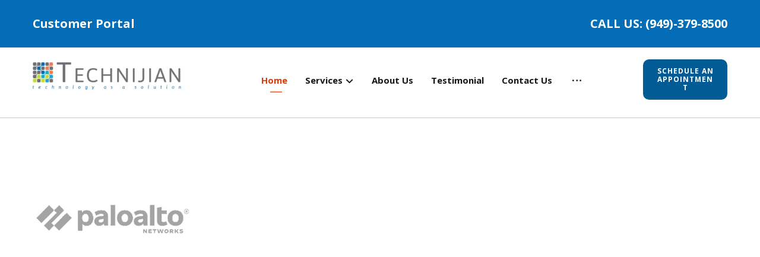

--- FILE ---
content_type: text/html; charset=UTF-8
request_url: https://technijian.com/managed-it-services-for-businesses-in-irvine-and-costa-mesa/attachment/paloalto-2/
body_size: 20567
content:
<!DOCTYPE html>
				<html lang="en-US" class="no-js">
				<head>

					<meta http-equiv="Content-Type" content="text/html; charset=UTF-8"/>

					<meta name="viewport" content="width=device-width, initial-scale=1.0, minimum-scale=1.0"/><meta name='robots' content='index, follow, max-image-preview:large, max-snippet:-1, max-video-preview:-1' />
<!-- Google tag (gtag.js) consent mode dataLayer added by Site Kit -->
<script id="google_gtagjs-js-consent-mode-data-layer">
window.dataLayer = window.dataLayer || [];function gtag(){dataLayer.push(arguments);}
gtag('consent', 'default', {"ad_personalization":"denied","ad_storage":"denied","ad_user_data":"denied","analytics_storage":"denied","functionality_storage":"denied","security_storage":"denied","personalization_storage":"denied","region":["AT","BE","BG","CH","CY","CZ","DE","DK","EE","ES","FI","FR","GB","GR","HR","HU","IE","IS","IT","LI","LT","LU","LV","MT","NL","NO","PL","PT","RO","SE","SI","SK"],"wait_for_update":500});
window._googlesitekitConsentCategoryMap = {"statistics":["analytics_storage"],"marketing":["ad_storage","ad_user_data","ad_personalization"],"functional":["functionality_storage","security_storage"],"preferences":["personalization_storage"]};
window._googlesitekitConsents = {"ad_personalization":"denied","ad_storage":"denied","ad_user_data":"denied","analytics_storage":"denied","functionality_storage":"denied","security_storage":"denied","personalization_storage":"denied","region":["AT","BE","BG","CH","CY","CZ","DE","DK","EE","ES","FI","FR","GB","GR","HR","HU","IE","IS","IT","LI","LT","LU","LV","MT","NL","NO","PL","PT","RO","SE","SI","SK"],"wait_for_update":500};
</script>
<!-- End Google tag (gtag.js) consent mode dataLayer added by Site Kit -->

	<!-- This site is optimized with the Yoast SEO Premium plugin v26.5 (Yoast SEO v26.5) - https://yoast.com/wordpress/plugins/seo/ -->
	<title>paloalto - IT Consulting Orange County CA, IT Services, IT Outsourcing - Technijian</title>
	<link rel="canonical" href="https://technijian.com/managed-it-services-for-businesses-in-irvine-and-costa-mesa/attachment/paloalto-2/" />
	<meta property="og:locale" content="en_US" />
	<meta property="og:type" content="article" />
	<meta property="og:title" content="paloalto - IT Consulting Orange County CA, IT Services, IT Outsourcing - Technijian" />
	<meta property="og:url" content="https://technijian.com/managed-it-services-for-businesses-in-irvine-and-costa-mesa/attachment/paloalto-2/" />
	<meta property="og:site_name" content="IT Consulting Orange County CA, IT Services, IT Outsourcing - Technijian" />
	<meta property="article:publisher" content="https://www.facebook.com/people/Technijian/61550185973388/" />
	<meta property="og:image" content="https://technijian.com/managed-it-services-for-businesses-in-irvine-and-costa-mesa/attachment/paloalto-2" />
	<meta property="og:image:width" content="1" />
	<meta property="og:image:height" content="1" />
	<meta property="og:image:type" content="image/png" />
	<meta name="twitter:card" content="summary_large_image" />
	<meta name="twitter:site" content="@technijian_" />
	<script type="application/ld+json" class="yoast-schema-graph">{"@context":"https://schema.org","@graph":[{"@type":"WebPage","@id":"https://technijian.com/managed-it-services-for-businesses-in-irvine-and-costa-mesa/attachment/paloalto-2/","url":"https://technijian.com/managed-it-services-for-businesses-in-irvine-and-costa-mesa/attachment/paloalto-2/","name":"paloalto - IT Consulting Orange County CA, IT Services, IT Outsourcing - Technijian","isPartOf":{"@id":"https://technijian.com/#website"},"primaryImageOfPage":{"@id":"https://technijian.com/managed-it-services-for-businesses-in-irvine-and-costa-mesa/attachment/paloalto-2/#primaryimage"},"image":{"@id":"https://technijian.com/managed-it-services-for-businesses-in-irvine-and-costa-mesa/attachment/paloalto-2/#primaryimage"},"thumbnailUrl":"https://technijian.com/wp-content/uploads/2024/07/paloalto-1.png","datePublished":"2024-07-18T17:12:38+00:00","breadcrumb":{"@id":"https://technijian.com/managed-it-services-for-businesses-in-irvine-and-costa-mesa/attachment/paloalto-2/#breadcrumb"},"inLanguage":"en-US","potentialAction":[{"@type":"ReadAction","target":["https://technijian.com/managed-it-services-for-businesses-in-irvine-and-costa-mesa/attachment/paloalto-2/"]}]},{"@type":"ImageObject","inLanguage":"en-US","@id":"https://technijian.com/managed-it-services-for-businesses-in-irvine-and-costa-mesa/attachment/paloalto-2/#primaryimage","url":"https://technijian.com/wp-content/uploads/2024/07/paloalto-1.png","contentUrl":"https://technijian.com/wp-content/uploads/2024/07/paloalto-1.png","width":270,"height":180},{"@type":"BreadcrumbList","@id":"https://technijian.com/managed-it-services-for-businesses-in-irvine-and-costa-mesa/attachment/paloalto-2/#breadcrumb","itemListElement":[{"@type":"ListItem","position":1,"name":"Managed IT Services for Businesses in Irvine and Costa Mesa","item":"https://technijian.com/managed-it-services-for-businesses-in-irvine-and-costa-mesa/"},{"@type":"ListItem","position":2,"name":"paloalto"}]},{"@type":"WebSite","@id":"https://technijian.com/#website","url":"https://technijian.com/","name":"IT Consulting Orange County CA, IT Services, IT Outsourcing - Technijian","description":"IT Support and IT Services Orange County","publisher":{"@id":"https://technijian.com/#organization"},"potentialAction":[{"@type":"SearchAction","target":{"@type":"EntryPoint","urlTemplate":"https://technijian.com/?s={search_term_string}"},"query-input":{"@type":"PropertyValueSpecification","valueRequired":true,"valueName":"search_term_string"}}],"inLanguage":"en-US"},{"@type":["Organization","Place","LocalBusiness"],"@id":"https://technijian.com/#organization","name":"Technijian Inc.","alternateName":"Technijian Managed IT Services","url":"https://technijian.com/","logo":{"@id":"https://technijian.com/managed-it-services-for-businesses-in-irvine-and-costa-mesa/attachment/paloalto-2/#local-main-organization-logo"},"image":{"@id":"https://technijian.com/managed-it-services-for-businesses-in-irvine-and-costa-mesa/attachment/paloalto-2/#local-main-organization-logo"},"sameAs":["https://www.facebook.com/people/Technijian/61550185973388/","https://x.com/technijian_","https://www.instagram.com/technijianinc/","https://www.youtube.com/@TechnijianIT","https://in.pinterest.com/technijian01/","https://www.linkedin.com/company/technijian","https://www.tiktok.com/@technijian","https://open.spotify.com/show/6dUhKMRcz0X4XlLjyFJohX?si=4f51a355220443ec","https://music.amazon.com/podcasts/623ad7bf-5fc8-4fae-bf03-0ac4a83cafc5/technijian"],"description":"Technijian, Inc. is an information technology (IT) services and consulting company based in Irvine, California (USA). Founded in 2000 by Ravi Jain, the organization specializes in delivering managed IT services, cybersecurity solutions, and cloud infrastructure support to small and mid-sized businesses. Technijian provides a wide range of services, including: Managed IT Support (MSP) Full-service remote and onsite IT management for businesses. Cybersecurity Solutions Network security, threat prevention, penetration testing, and compliance support. Cloud Services Microsoft 365, Azure, cloud migrations, and infrastructure management. Network & Server Management Monitoring, maintenance, troubleshooting, and performance optimization. IT Consulting & Strategy Technology planning, IT budgeting, and digital transformation guidance. Industry & Clients Technijian primarily serves industries such as: Healthcare Finance Legal Manufacturing Real estate and small-to-medium enterprises (SMEs) They focus on helping organizations improve uptime, reduce IT risks, and strengthen cybersecurity through proactive monitoring and support.","legalName":"Technijian Inc.","foundingDate":"2000-11-01","numberOfEmployees":{"@type":"QuantitativeValue","minValue":"11","maxValue":"50"},"address":{"@id":"https://technijian.com/managed-it-services-for-businesses-in-irvine-and-costa-mesa/attachment/paloalto-2/#local-main-place-address"},"telephone":["9493798500"],"contactPoint":{"@type":"ContactPoint","telephone":"9493798500","email":"sales@technijian.com"},"openingHoursSpecification":{"@type":"OpeningHoursSpecification","dayOfWeek":["Monday","Tuesday","Wednesday","Thursday","Friday","Saturday","Sunday"],"opens":"00:00","closes":"23:59"},"faxNumber":"Technijian"},{"@type":"PostalAddress","@id":"https://technijian.com/managed-it-services-for-businesses-in-irvine-and-costa-mesa/attachment/paloalto-2/#local-main-place-address","streetAddress":"18 Technology Dr #141, Irvine, CA 92618, United States","addressLocality":"Orange County","postalCode":"92618","addressRegion":"California","addressCountry":"US"},{"@type":"ImageObject","inLanguage":"en-US","@id":"https://technijian.com/managed-it-services-for-businesses-in-irvine-and-costa-mesa/attachment/paloalto-2/#local-main-organization-logo","url":"https://technijian.com/wp-content/uploads/2023/08/Logo.jpg","contentUrl":"https://technijian.com/wp-content/uploads/2023/08/Logo.jpg","width":1000,"height":1000,"caption":"Technijian Inc."}]}</script>
	<meta name="geo.placename" content="Orange County" />
	<meta name="geo.region" content="United States (US)" />
	<!-- / Yoast SEO Premium plugin. -->


<link rel='dns-prefetch' href='//www.googletagmanager.com' />
<link rel='dns-prefetch' href='//fonts.googleapis.com' />
<link rel='dns-prefetch' href='//pagead2.googlesyndication.com' />
<link rel="alternate" type="application/rss+xml" title="IT Consulting Orange County CA, IT Services, IT Outsourcing - Technijian &raquo; Feed" href="https://technijian.com/feed/" />
<link rel="alternate" type="application/rss+xml" title="IT Consulting Orange County CA, IT Services, IT Outsourcing - Technijian &raquo; Comments Feed" href="https://technijian.com/comments/feed/" />
<style id='wp-img-auto-sizes-contain-inline-css'>
img:is([sizes=auto i],[sizes^="auto," i]){contain-intrinsic-size:3000px 1500px}
/*# sourceURL=wp-img-auto-sizes-contain-inline-css */
</style>
<link rel='stylesheet' id='codevz-plus-wpbakery-css' href='https://technijian.com/wp-content/plugins/codevz-plus/assets/css/wpbakery.css?ver=6ffefd31a6db96cc1cc184962380b9b4' media='all' />
<style id='wp-block-library-inline-css'>
:root{--wp-block-synced-color:#7a00df;--wp-block-synced-color--rgb:122,0,223;--wp-bound-block-color:var(--wp-block-synced-color);--wp-editor-canvas-background:#ddd;--wp-admin-theme-color:#007cba;--wp-admin-theme-color--rgb:0,124,186;--wp-admin-theme-color-darker-10:#006ba1;--wp-admin-theme-color-darker-10--rgb:0,107,160.5;--wp-admin-theme-color-darker-20:#005a87;--wp-admin-theme-color-darker-20--rgb:0,90,135;--wp-admin-border-width-focus:2px}@media (min-resolution:192dpi){:root{--wp-admin-border-width-focus:1.5px}}.wp-element-button{cursor:pointer}:root .has-very-light-gray-background-color{background-color:#eee}:root .has-very-dark-gray-background-color{background-color:#313131}:root .has-very-light-gray-color{color:#eee}:root .has-very-dark-gray-color{color:#313131}:root .has-vivid-green-cyan-to-vivid-cyan-blue-gradient-background{background:linear-gradient(135deg,#00d084,#0693e3)}:root .has-purple-crush-gradient-background{background:linear-gradient(135deg,#34e2e4,#4721fb 50%,#ab1dfe)}:root .has-hazy-dawn-gradient-background{background:linear-gradient(135deg,#faaca8,#dad0ec)}:root .has-subdued-olive-gradient-background{background:linear-gradient(135deg,#fafae1,#67a671)}:root .has-atomic-cream-gradient-background{background:linear-gradient(135deg,#fdd79a,#004a59)}:root .has-nightshade-gradient-background{background:linear-gradient(135deg,#330968,#31cdcf)}:root .has-midnight-gradient-background{background:linear-gradient(135deg,#020381,#2874fc)}:root{--wp--preset--font-size--normal:16px;--wp--preset--font-size--huge:42px}.has-regular-font-size{font-size:1em}.has-larger-font-size{font-size:2.625em}.has-normal-font-size{font-size:var(--wp--preset--font-size--normal)}.has-huge-font-size{font-size:var(--wp--preset--font-size--huge)}.has-text-align-center{text-align:center}.has-text-align-left{text-align:left}.has-text-align-right{text-align:right}.has-fit-text{white-space:nowrap!important}#end-resizable-editor-section{display:none}.aligncenter{clear:both}.items-justified-left{justify-content:flex-start}.items-justified-center{justify-content:center}.items-justified-right{justify-content:flex-end}.items-justified-space-between{justify-content:space-between}.screen-reader-text{border:0;clip-path:inset(50%);height:1px;margin:-1px;overflow:hidden;padding:0;position:absolute;width:1px;word-wrap:normal!important}.screen-reader-text:focus{background-color:#ddd;clip-path:none;color:#444;display:block;font-size:1em;height:auto;left:5px;line-height:normal;padding:15px 23px 14px;text-decoration:none;top:5px;width:auto;z-index:100000}html :where(.has-border-color){border-style:solid}html :where([style*=border-top-color]){border-top-style:solid}html :where([style*=border-right-color]){border-right-style:solid}html :where([style*=border-bottom-color]){border-bottom-style:solid}html :where([style*=border-left-color]){border-left-style:solid}html :where([style*=border-width]){border-style:solid}html :where([style*=border-top-width]){border-top-style:solid}html :where([style*=border-right-width]){border-right-style:solid}html :where([style*=border-bottom-width]){border-bottom-style:solid}html :where([style*=border-left-width]){border-left-style:solid}html :where(img[class*=wp-image-]){height:auto;max-width:100%}:where(figure){margin:0 0 1em}html :where(.is-position-sticky){--wp-admin--admin-bar--position-offset:var(--wp-admin--admin-bar--height,0px)}@media screen and (max-width:600px){html :where(.is-position-sticky){--wp-admin--admin-bar--position-offset:0px}}

/*# sourceURL=wp-block-library-inline-css */
</style><style id='global-styles-inline-css'>
:root{--wp--preset--aspect-ratio--square: 1;--wp--preset--aspect-ratio--4-3: 4/3;--wp--preset--aspect-ratio--3-4: 3/4;--wp--preset--aspect-ratio--3-2: 3/2;--wp--preset--aspect-ratio--2-3: 2/3;--wp--preset--aspect-ratio--16-9: 16/9;--wp--preset--aspect-ratio--9-16: 9/16;--wp--preset--color--black: #000000;--wp--preset--color--cyan-bluish-gray: #abb8c3;--wp--preset--color--white: #ffffff;--wp--preset--color--pale-pink: #f78da7;--wp--preset--color--vivid-red: #cf2e2e;--wp--preset--color--luminous-vivid-orange: #ff6900;--wp--preset--color--luminous-vivid-amber: #fcb900;--wp--preset--color--light-green-cyan: #7bdcb5;--wp--preset--color--vivid-green-cyan: #00d084;--wp--preset--color--pale-cyan-blue: #8ed1fc;--wp--preset--color--vivid-cyan-blue: #0693e3;--wp--preset--color--vivid-purple: #9b51e0;--wp--preset--gradient--vivid-cyan-blue-to-vivid-purple: linear-gradient(135deg,rgb(6,147,227) 0%,rgb(155,81,224) 100%);--wp--preset--gradient--light-green-cyan-to-vivid-green-cyan: linear-gradient(135deg,rgb(122,220,180) 0%,rgb(0,208,130) 100%);--wp--preset--gradient--luminous-vivid-amber-to-luminous-vivid-orange: linear-gradient(135deg,rgb(252,185,0) 0%,rgb(255,105,0) 100%);--wp--preset--gradient--luminous-vivid-orange-to-vivid-red: linear-gradient(135deg,rgb(255,105,0) 0%,rgb(207,46,46) 100%);--wp--preset--gradient--very-light-gray-to-cyan-bluish-gray: linear-gradient(135deg,rgb(238,238,238) 0%,rgb(169,184,195) 100%);--wp--preset--gradient--cool-to-warm-spectrum: linear-gradient(135deg,rgb(74,234,220) 0%,rgb(151,120,209) 20%,rgb(207,42,186) 40%,rgb(238,44,130) 60%,rgb(251,105,98) 80%,rgb(254,248,76) 100%);--wp--preset--gradient--blush-light-purple: linear-gradient(135deg,rgb(255,206,236) 0%,rgb(152,150,240) 100%);--wp--preset--gradient--blush-bordeaux: linear-gradient(135deg,rgb(254,205,165) 0%,rgb(254,45,45) 50%,rgb(107,0,62) 100%);--wp--preset--gradient--luminous-dusk: linear-gradient(135deg,rgb(255,203,112) 0%,rgb(199,81,192) 50%,rgb(65,88,208) 100%);--wp--preset--gradient--pale-ocean: linear-gradient(135deg,rgb(255,245,203) 0%,rgb(182,227,212) 50%,rgb(51,167,181) 100%);--wp--preset--gradient--electric-grass: linear-gradient(135deg,rgb(202,248,128) 0%,rgb(113,206,126) 100%);--wp--preset--gradient--midnight: linear-gradient(135deg,rgb(2,3,129) 0%,rgb(40,116,252) 100%);--wp--preset--font-size--small: 13px;--wp--preset--font-size--medium: 20px;--wp--preset--font-size--large: 36px;--wp--preset--font-size--x-large: 42px;--wp--preset--spacing--20: 0.44rem;--wp--preset--spacing--30: 0.67rem;--wp--preset--spacing--40: 1rem;--wp--preset--spacing--50: 1.5rem;--wp--preset--spacing--60: 2.25rem;--wp--preset--spacing--70: 3.38rem;--wp--preset--spacing--80: 5.06rem;--wp--preset--shadow--natural: 6px 6px 9px rgba(0, 0, 0, 0.2);--wp--preset--shadow--deep: 12px 12px 50px rgba(0, 0, 0, 0.4);--wp--preset--shadow--sharp: 6px 6px 0px rgba(0, 0, 0, 0.2);--wp--preset--shadow--outlined: 6px 6px 0px -3px rgb(255, 255, 255), 6px 6px rgb(0, 0, 0);--wp--preset--shadow--crisp: 6px 6px 0px rgb(0, 0, 0);}:where(.is-layout-flex){gap: 0.5em;}:where(.is-layout-grid){gap: 0.5em;}body .is-layout-flex{display: flex;}.is-layout-flex{flex-wrap: wrap;align-items: center;}.is-layout-flex > :is(*, div){margin: 0;}body .is-layout-grid{display: grid;}.is-layout-grid > :is(*, div){margin: 0;}:where(.wp-block-columns.is-layout-flex){gap: 2em;}:where(.wp-block-columns.is-layout-grid){gap: 2em;}:where(.wp-block-post-template.is-layout-flex){gap: 1.25em;}:where(.wp-block-post-template.is-layout-grid){gap: 1.25em;}.has-black-color{color: var(--wp--preset--color--black) !important;}.has-cyan-bluish-gray-color{color: var(--wp--preset--color--cyan-bluish-gray) !important;}.has-white-color{color: var(--wp--preset--color--white) !important;}.has-pale-pink-color{color: var(--wp--preset--color--pale-pink) !important;}.has-vivid-red-color{color: var(--wp--preset--color--vivid-red) !important;}.has-luminous-vivid-orange-color{color: var(--wp--preset--color--luminous-vivid-orange) !important;}.has-luminous-vivid-amber-color{color: var(--wp--preset--color--luminous-vivid-amber) !important;}.has-light-green-cyan-color{color: var(--wp--preset--color--light-green-cyan) !important;}.has-vivid-green-cyan-color{color: var(--wp--preset--color--vivid-green-cyan) !important;}.has-pale-cyan-blue-color{color: var(--wp--preset--color--pale-cyan-blue) !important;}.has-vivid-cyan-blue-color{color: var(--wp--preset--color--vivid-cyan-blue) !important;}.has-vivid-purple-color{color: var(--wp--preset--color--vivid-purple) !important;}.has-black-background-color{background-color: var(--wp--preset--color--black) !important;}.has-cyan-bluish-gray-background-color{background-color: var(--wp--preset--color--cyan-bluish-gray) !important;}.has-white-background-color{background-color: var(--wp--preset--color--white) !important;}.has-pale-pink-background-color{background-color: var(--wp--preset--color--pale-pink) !important;}.has-vivid-red-background-color{background-color: var(--wp--preset--color--vivid-red) !important;}.has-luminous-vivid-orange-background-color{background-color: var(--wp--preset--color--luminous-vivid-orange) !important;}.has-luminous-vivid-amber-background-color{background-color: var(--wp--preset--color--luminous-vivid-amber) !important;}.has-light-green-cyan-background-color{background-color: var(--wp--preset--color--light-green-cyan) !important;}.has-vivid-green-cyan-background-color{background-color: var(--wp--preset--color--vivid-green-cyan) !important;}.has-pale-cyan-blue-background-color{background-color: var(--wp--preset--color--pale-cyan-blue) !important;}.has-vivid-cyan-blue-background-color{background-color: var(--wp--preset--color--vivid-cyan-blue) !important;}.has-vivid-purple-background-color{background-color: var(--wp--preset--color--vivid-purple) !important;}.has-black-border-color{border-color: var(--wp--preset--color--black) !important;}.has-cyan-bluish-gray-border-color{border-color: var(--wp--preset--color--cyan-bluish-gray) !important;}.has-white-border-color{border-color: var(--wp--preset--color--white) !important;}.has-pale-pink-border-color{border-color: var(--wp--preset--color--pale-pink) !important;}.has-vivid-red-border-color{border-color: var(--wp--preset--color--vivid-red) !important;}.has-luminous-vivid-orange-border-color{border-color: var(--wp--preset--color--luminous-vivid-orange) !important;}.has-luminous-vivid-amber-border-color{border-color: var(--wp--preset--color--luminous-vivid-amber) !important;}.has-light-green-cyan-border-color{border-color: var(--wp--preset--color--light-green-cyan) !important;}.has-vivid-green-cyan-border-color{border-color: var(--wp--preset--color--vivid-green-cyan) !important;}.has-pale-cyan-blue-border-color{border-color: var(--wp--preset--color--pale-cyan-blue) !important;}.has-vivid-cyan-blue-border-color{border-color: var(--wp--preset--color--vivid-cyan-blue) !important;}.has-vivid-purple-border-color{border-color: var(--wp--preset--color--vivid-purple) !important;}.has-vivid-cyan-blue-to-vivid-purple-gradient-background{background: var(--wp--preset--gradient--vivid-cyan-blue-to-vivid-purple) !important;}.has-light-green-cyan-to-vivid-green-cyan-gradient-background{background: var(--wp--preset--gradient--light-green-cyan-to-vivid-green-cyan) !important;}.has-luminous-vivid-amber-to-luminous-vivid-orange-gradient-background{background: var(--wp--preset--gradient--luminous-vivid-amber-to-luminous-vivid-orange) !important;}.has-luminous-vivid-orange-to-vivid-red-gradient-background{background: var(--wp--preset--gradient--luminous-vivid-orange-to-vivid-red) !important;}.has-very-light-gray-to-cyan-bluish-gray-gradient-background{background: var(--wp--preset--gradient--very-light-gray-to-cyan-bluish-gray) !important;}.has-cool-to-warm-spectrum-gradient-background{background: var(--wp--preset--gradient--cool-to-warm-spectrum) !important;}.has-blush-light-purple-gradient-background{background: var(--wp--preset--gradient--blush-light-purple) !important;}.has-blush-bordeaux-gradient-background{background: var(--wp--preset--gradient--blush-bordeaux) !important;}.has-luminous-dusk-gradient-background{background: var(--wp--preset--gradient--luminous-dusk) !important;}.has-pale-ocean-gradient-background{background: var(--wp--preset--gradient--pale-ocean) !important;}.has-electric-grass-gradient-background{background: var(--wp--preset--gradient--electric-grass) !important;}.has-midnight-gradient-background{background: var(--wp--preset--gradient--midnight) !important;}.has-small-font-size{font-size: var(--wp--preset--font-size--small) !important;}.has-medium-font-size{font-size: var(--wp--preset--font-size--medium) !important;}.has-large-font-size{font-size: var(--wp--preset--font-size--large) !important;}.has-x-large-font-size{font-size: var(--wp--preset--font-size--x-large) !important;}
/*# sourceURL=global-styles-inline-css */
</style>

<style id='classic-theme-styles-inline-css'>
/*! This file is auto-generated */
.wp-block-button__link{color:#fff;background-color:#32373c;border-radius:9999px;box-shadow:none;text-decoration:none;padding:calc(.667em + 2px) calc(1.333em + 2px);font-size:1.125em}.wp-block-file__button{background:#32373c;color:#fff;text-decoration:none}
/*# sourceURL=/wp-includes/css/classic-themes.min.css */
</style>
<link rel='stylesheet' id='mpp_gutenberg-css' href='https://technijian.com/wp-content/plugins/profile-builder/add-ons-free/user-profile-picture/dist/blocks.style.build.css?ver=2.6.0' media='all' />
<link rel='stylesheet' id='codevz-blocks-css' href='https://technijian.com/wp-content/themes/xtra/assets/css/blocks.css?ver=6ffefd31a6db96cc1cc184962380b9b4' media='all' />
<link rel='stylesheet' id='cz-icons-pack-css' href='https://technijian.com/wp-content/plugins/codevz-plus/admin/fields/codevz_fields/icons/czicons.css?ver=5.4' media='all' />
<link rel='stylesheet' id='google-reviews-css' href='https://technijian.com/wp-content/plugins/embedder-for-google-reviews/dist/css/google-reviews-public.css?ver=1.7.5' media='all' />
<link rel='stylesheet' id='awb-css' href='https://technijian.com/wp-content/plugins/advanced-backgrounds/assets/awb/awb.min.css?ver=1.12.7' media='all' />
<link rel='stylesheet' id='codevz-css' href='https://technijian.com/wp-content/themes/xtra/assets/css/core.css?ver=5.4' media='all' />
<link rel='stylesheet' id='codevz-laptop-css' href='https://technijian.com/wp-content/themes/xtra/assets/css/core-laptop.css?ver=5.4' media='screen and (max-width: 1024px)' />
<link rel='stylesheet' id='codevz-tablet-css' href='https://technijian.com/wp-content/themes/xtra/assets/css/core-tablet.css?ver=5.4' media='screen and (max-width: 768px)' />
<link rel='stylesheet' id='codevz-mobile-css' href='https://technijian.com/wp-content/themes/xtra/assets/css/core-mobile.css?ver=5.4' media='screen and (max-width: 480px)' />
<link rel='stylesheet' id='codevz-single-css' href='https://technijian.com/wp-content/themes/xtra/assets/css/single.css?ver=5.4' media='all' />
<link rel='stylesheet' id='codevz-sticky-css' href='https://technijian.com/wp-content/themes/xtra/assets/css/sticky.css?ver=5.4' media='all' />
<link rel='stylesheet' id='google-font-open-sans-css' href='https://fonts.googleapis.com/css?family=Open+Sans%3A300%2C400%2C700&#038;ver=6.9' media='all' />
<link rel='stylesheet' id='codevz-plus-css' href='https://technijian.com/wp-content/plugins/codevz-plus/assets/css/codevzplus.css?ver=5.4' media='all' />
<link rel='stylesheet' id='cz_carousel-css' href='https://technijian.com/wp-content/plugins/codevz-plus/wpbakery/assets/css/carousel.css?ver=5.4' media='all' />
<link rel='stylesheet' id='codevz-plus-tablet-css' href='https://technijian.com/wp-content/plugins/codevz-plus/assets/css/codevzplus-tablet.css?ver=5.4' media='screen and (max-width: 768px)' />
<link rel='stylesheet' id='codevz-plus-mobile-css' href='https://technijian.com/wp-content/plugins/codevz-plus/assets/css/codevzplus-mobile.css?ver=5.4' media='screen and (max-width: 480px)' />
<link rel='stylesheet' id='xtra-elementor-front-css' href='https://technijian.com/wp-content/plugins/codevz-plus/assets/css/elementor.css?ver=5.4' media='all' />
<link rel='stylesheet' id='font-awesome-shims-css' href='https://technijian.com/wp-content/plugins/codevz-plus/admin/assets/css/font-awesome/css/v4-shims.min.css?ver=6.4.2' media='all' />
<link rel='stylesheet' id='font-awesome-css' href='https://technijian.com/wp-content/plugins/codevz-plus/admin/assets/css/font-awesome/css/all.min.css?ver=6.4.2' media='all' />
<link rel='stylesheet' id='wppb_stylesheet-css' href='https://technijian.com/wp-content/plugins/profile-builder/assets/css/style-front-end.css?ver=3.15.1' media='all' />
<script src="https://technijian.com/wp-includes/js/jquery/jquery.min.js?ver=3.7.1" id="jquery-core-js"></script>
<script src="https://technijian.com/wp-includes/js/jquery/jquery-migrate.min.js?ver=3.4.1" id="jquery-migrate-js"></script>

<!-- Google tag (gtag.js) snippet added by Site Kit -->
<!-- Google Analytics snippet added by Site Kit -->
<script src="https://www.googletagmanager.com/gtag/js?id=GT-TX26722" id="google_gtagjs-js" async></script>
<script id="google_gtagjs-js-after">
window.dataLayer = window.dataLayer || [];function gtag(){dataLayer.push(arguments);}
gtag("set","linker",{"domains":["technijian.com"]});
gtag("js", new Date());
gtag("set", "developer_id.dZTNiMT", true);
gtag("config", "GT-TX26722", {"googlesitekit_post_type":"attachment"});
//# sourceURL=google_gtagjs-js-after
</script>
<script></script><meta name="format-detection" content="telephone=no"><meta name="theme-color" content="#006db6"><meta name="generator" content="Site Kit by Google 1.167.0" /><meta name="google-site-verification" content="XL5m0e0DbVWGUuY6BGpvvPOKvOLQ0Vang_A15o3pZKI" />
<meta name="google-site-verification" content="wLJZZyKW3fQx9O-sqoSAo1RWhYapWXUbv6UG1Zo5wjY" />
<meta name="google-site-verification" content="s3Qq9P4zrqu_--oNOk93HyyrB_RWkKiG3N0IvfHC6gE" />
<meta name="ahrefs-site-verification" content="38310ce73ffaaa148826109046bb955ddc9adfca938b2d9ae26e09946e21bb53">
<meta name="p:domain_verify" content="5ca7ea37388fd6fd9934b23515e64360"/>

<!-- Google Tag Manager -->
<script>
(function(w,d,s,l,i){w[l]=w[l]||[];w[l].push({'gtm.start': new Date().getTime(),event:'gtm.js'}); 
var f=d.getElementsByTagName(s)[0], j=d.createElement(s),dl=l!='dataLayer'?'&l='+l:''; 
j.async=true; j.src='https://www.googletagmanager.com/gtm.js?id='+i+dl; 
f.parentNode.insertBefore(j,f);
})(window,document,'script','dataLayer','GTM-WTV3F98');
</script>

<style>
#logo {
    max-width: 250px;
}
</style>

<!-- Google Analytics -->
<script async src="https://www.googletagmanager.com/gtag/js?id=G-01D57ND4M1"></script>
<script>
  window.dataLayer = window.dataLayer || [];
  function gtag(){dataLayer.push(arguments);}
  gtag('js', new Date());
  gtag('config', 'G-01D57ND4M1');
</script>

<!-- Google Ads Conversion Tracking -->
<script async src="https://www.googletagmanager.com/gtag/js?id=AW-11457211783"></script>
<script>
  window.dataLayer = window.dataLayer || [];
  function gtag(){dataLayer.push(arguments);}
  gtag('js', new Date());
  gtag('config', 'AW-11457211783');
</script>

<!-- Meta Pixel Code -->
<script>
!function(f,b,e,v,n,t,s) {
  if(f.fbq)return;
  n=f.fbq=function(){n.callMethod?n.callMethod.apply(n,arguments):n.queue.push(arguments)};
  if(!f._fbq)f._fbq=n; 
  n.push=n; n.loaded=!0; n.version='2.0'; n.queue=[]; 
  t=b.createElement(e); t.async=!0;
  t.src=v; s=b.getElementsByTagName(e)[0];
  s.parentNode.insertBefore(t,s);
}(window, document,'script', 'https://connect.facebook.net/en_US/fbevents.js');
fbq('init', '571107232007836');
fbq('track', 'PageView');
</script>
<noscript>
  <img height="1" width="1" style="display:none" 
  src="https://www.facebook.com/tr?id=571107232007836&ev=PageView&noscript=1"/>
</noscript>
<script nowprocket nitro-exclude type="text/javascript" id="sa-dynamic-optimization" data-uuid="ce12d0db-dcc8-4116-ba14-7a77740ea877" src="[data-uri]"></script>
<script src="https://challenges.cloudflare.com/turnstile/v0/api.js" async defer></script>


<link rel="alternate" type="application/rss+xml" title="Podcast RSS feed" href="https://technijian.com/feed/podcast" />

<script async src="https://assets.sitescdn.net/ytag/ytag.min.js"></script><!-- Analytics by WP Statistics - https://wp-statistics.com -->

<!-- Google AdSense meta tags added by Site Kit -->
<meta name="google-adsense-platform-account" content="ca-host-pub-2644536267352236">
<meta name="google-adsense-platform-domain" content="sitekit.withgoogle.com">
<!-- End Google AdSense meta tags added by Site Kit -->
<meta name="generator" content="Powered by WPBakery Page Builder - drag and drop page builder for WordPress."/>
<script async type="application/javascript"
        src="https://news.google.com/swg/js/v1/swg-basic.js"></script>
<script>
  (self.SWG_BASIC = self.SWG_BASIC || []).push( basicSubscriptions => {
    basicSubscriptions.init({
      type: "NewsArticle",
      isPartOfType: ["Product"],
      isPartOfProductId: "CAowt_PYCw:openaccess",
      clientOptions: { theme: "light", lang: "en" },
    });
  });
</script>
<!-- Google AdSense snippet added by Site Kit -->
<script async src="https://pagead2.googlesyndication.com/pagead/js/adsbygoogle.js?client=ca-pub-1659280985149458&amp;host=ca-host-pub-2644536267352236" crossorigin="anonymous"></script>

<!-- End Google AdSense snippet added by Site Kit -->
<link rel="icon" href="https://technijian.com/wp-content/uploads/2024/07/cropped-Technijian-Favicon-32x32.png" sizes="32x32" />
<link rel="icon" href="https://technijian.com/wp-content/uploads/2024/07/cropped-Technijian-Favicon-192x192.png" sizes="192x192" />
<link rel="apple-touch-icon" href="https://technijian.com/wp-content/uploads/2024/07/cropped-Technijian-Favicon-180x180.png" />
<meta name="msapplication-TileImage" content="https://technijian.com/wp-content/uploads/2024/07/cropped-Technijian-Favicon-270x270.png" />
<style id="codevz-inline-css" data-noptimize>.admin-bar .cz_fixed_top_border{top:32px}.admin-bar i.offcanvas-close {top: 32px}.admin-bar .offcanvas_area, .admin-bar .hidden_top_bar{margin-top: 32px}.admin-bar .header_5,.admin-bar .onSticky{top: 32px}@media screen and (max-width:768px) {.admin-bar .header_5,.admin-bar .onSticky,.admin-bar .cz_fixed_top_border,.admin-bar i.offcanvas-close {top: 46px}.admin-bar .onSticky {top: 0}.admin-bar .offcanvas_area,.admin-bar .offcanvas_area,.admin-bar .hidden_top_bar{margin-top:46px;height:calc(100% - 46px);}}.row,section.elementor-section.elementor-section-boxed>.elementor-container{width: 1170px}.inner_layout .e-con {--content-width: min(100%, 1170px)}

/* Theme color */a:hover, .sf-menu > .cz.current_menu > a, .sf-menu > .cz .cz.current_menu > a,.sf-menu > .current-menu-parent > a,.comment-text .star-rating span {color: #006db6} 
form button, .button, #edd-purchase-button, .edd-submit, .edd-submit.button.blue, .edd-submit.button.blue:hover, .edd-submit.button.blue:focus, [type=submit].edd-submit, .sf-menu > .cz > a:before,.sf-menu > .cz > a:before,
.post-password-form input[type="submit"], .wpcf7-submit, .submit_user, 
#commentform #submit, .commentlist li.bypostauthor > .comment-body:after,.commentlist li.comment-author-admin > .comment-body:after, 
 .pagination .current, .pagination > b, .pagination a:hover, .page-numbers .current, .page-numbers a:hover, .pagination .next:hover, 
.pagination .prev:hover, input[type=submit], .sticky:before, .commentlist li.comment-author-admin .fn,
input[type=submit],input[type=button],.cz_header_button,.cz_default_portfolio a,
.cz_readmore, .more-link, a.cz_btn, .cz_highlight_1:after, div.cz_btn  {background-color: #006db6}
.cs_load_more_doing, div.wpcf7 .wpcf7-form .ajax-loader {border-right-color: #006db6}
input:focus,textarea:focus,select:focus {border-color: #006db6 !important}
::selection {background-color: #006db6;color: #fff}
::-moz-selection {background-color: #006db6;color: #fff}

/* Dynamic  */.widget{font-size:30px;background-color:rgba(255,255,255,0.01);margin-bottom:35px;border-style:solid;border-width:1px;border-color:#d8d8d8;border-radius:6px}.logo > a, .logo > h1, .logo h2{text-transform:uppercase}.header_2{border-style:solid;border-bottom-width:1px;border-color:#cccccc}#menu_header_2 > .cz > a{font-size:15px;color:#171717;font-family:'Open Sans';font-weight:700}#menu_header_2 > .cz > a:hover,#menu_header_2 > .cz:hover > a,#menu_header_2 > .cz.current_menu > a,#menu_header_2 > .current-menu-parent > a{color:#d63d0a}#menu_header_2 > .cz > a:before{color:#494949;background-color:#f47d4a;width:20px;height:2px;border-width:0px;bottom:0px;left:15px}.rtl #menu_header_2 > .cz > a:before{left:auto;right:15px}#menu_header_2 .cz .sub-menu:not(.cz_megamenu_inner_ul),#menu_header_2 .cz_megamenu_inner_ul .cz_megamenu_inner_ul{width:170px;box-shadow:5px 0px 5px 0px rgba(0,0,0,0.16)}#menu_header_2 .cz .cz a{font-size:15px;color:#383737;line-height:1.1}#menu_header_2 .cz .cz a:hover,#menu_header_2 .cz .cz:hover > a,#menu_header_2 .cz .cz.current_menu > a,#menu_header_2 .cz .current_menu > .current_menu{color:#e1410a}.onSticky{background-color:#ffffff !important}.header_4{border-style:solid;border-width:0 0 1px;border-color:#f4f4f4}#menu_header_4 > .cz > a{color:rgba(0,0,0,0.6)}#menu_header_4 > .cz > a:hover,#menu_header_4 > .cz:hover > a,#menu_header_4 > .cz.current_menu > a,#menu_header_4 > .current-menu-parent > a{color:#006db6}#menu_header_4 .cz .cz a{color:#606060}#menu_header_4 .cz .cz a:hover,#menu_header_4 .cz .cz:hover > a,#menu_header_4 .cz .cz.current_menu > a,#menu_header_4 .cz .current_menu > .current_menu{color:#3f51b5}.page_title,.header_onthe_cover .page_title{background-color:#035b96;padding-top:10px;padding-bottom:10px;border-style:solid;border-width:0 0 1px;border-color:#ffffff}.page_title .codevz-section-title{font-size:20px;color:#ffffff;padding-top:10px;padding-bottom:10px}.breadcrumbs a,.breadcrumbs i{color:#ffffff}.breadcrumbs{margin-top:12px;margin-right:10px}.cz_middle_footer{background-color:#006db6}.footer_widget{color:#ffffff;padding:10px 10px 10px 10px}.cz_middle_footer a{font-size:13px;color:#ffffff;line-height: 2}.cz_middle_footer a:hover{color:#c6c6c6}.footer_2{background-color:#d23f09}i.backtotop{color:#ffffff;background-color:#006db6;border-style:none;border-width:0px;border-radius:10px}i.fixed_contact{color:#006db6;margin-right:3px;border-style:none;border-radius:50px 0 0 50px ;box-shadow:0px 0px 10px rgba(0,0,0,0.15)}.footer_widget > .codevz-widget-title, footer .widget_block > div > div > h2{color:#ffffff;font-size:28px;font-weight:100;border-style:solid;border-width:0 0 1px}.woocommerce ul.products li.product .cz_image_in{border-style:solid;border-color:rgba(0,0,0,0.27);border-radius:2px}.woocommerce ul.products li.product .woocommerce-loop-category__title, .woocommerce ul.products li.product .woocommerce-loop-product__title, .woocommerce ul.products li.product h3,.woocommerce.woo-template-2 ul.products li.product .woocommerce-loop-category__title, .woocommerce.woo-template-2 ul.products li.product .woocommerce-loop-product__title, .woocommerce.woo-template-2 ul.products li.product h3{margin-top:15px}.woocommerce ul.products li.product .star-rating{display:none}.woocommerce ul.products li.product .button.add_to_cart_button, .woocommerce ul.products li.product .button[class*="product_type_"]{font-size:14px;font-weight:400;background-color:#006db6;border-radius:4px;position:absolute;bottom:100px;left:calc(50% - 75px);opacity:0}.woocommerce span.onsale, .woocommerce ul.products li.product .onsale,.woocommerce.single span.onsale, .woocommerce.single ul.products li.product .onsale{font-size:10px;color:#ffffff;font-weight:400;background-color:#079700;top:10px;left:10px}.woocommerce ul.products li.product .price{font-size:14px;color:#006db6;background-color:rgba(255,255,255,0.01);top:5px;right:5px}.woocommerce div.product .summary > p.price, .woocommerce div.product .summary > span.price{color:#006db6;font-weight:700}.tagcloud a:hover, .widget .tagcloud a:hover, .cz_post_cat a:hover, .cz_post_views a:hover{color:#ffffff;background-color:#006db6}.pagination a, .pagination > b, .pagination span, .page-numbers a, .page-numbers span, .woocommerce nav.woocommerce-pagination ul li a, .woocommerce nav.woocommerce-pagination ul li span{font-size:14px;color:#006db6;font-weight:700;padding:5px;margin-right:5px;border-style:none;border-width:1px;border-color:rgba(0,109,182,0.25);border-radius:40px;box-shadow:0px 5px 25px 0px rgba(0,0,0,0.2)}#menu_header_2 .sub-menu .sub-menu:not(.cz_megamenu_inner_ul){margin-left:-28px}.cz-cpt-post .cz_readmore, .cz-cpt-post .more-link{color:rgba(255,255,255,0.8);background-color:#035b96;padding:9px 30px 9px 15px;margin-bottom:1px;margin-left:-4px;border-radius:76px}.cz-cpt-post .cz_readmore:hover, .cz-cpt-post .more-link:hover{color:#ffffff;background-color:#006db6}.cz-cpt-post .cz_default_loop .cz_post_author_avatar img{background-color:#ffffff}.cz-cpt-post .cz_default_loop .cz_post_author_name{color:#000000}.cz-cpt-post .cz_default_loop .cz_post_date{font-size:12px;color:#000000;font-style:italic}.cz-cpt-post .cz_default_loop .cz_post_title h3{font-size:28px;color:#0c0c0c;font-weight:500;line-height:1.3}#menu_header_2 .cz .cz a .cz_indicator{color:#ffffff}.cz_default_loop.sticky > div{background-color:rgba(167,167,167,0.1);margin-bottom:40px;border-style:solid;border-width:2px;border-color:#000370;border-radius:6px}.cz-cpt-post .cz_default_loop > div{padding:30px;margin-bottom:40px;border-style:solid;border-radius:10px;box-shadow:5px 2px 30px 2px rgba(0,0,0,0.13)}.cz-cpt-post .cz_default_loop .cz_post_meta{border-width:0px 0px 0px 6px;border-color:#006db6;display:inline-block}#comments > h3,.content.cz_related_posts > h4,.content.cz_author_box > h4,.related.products > h2,.upsells.products > h2,.up-sells.products > h2,.up-sells.products > h2,.woocommerce-page .cart-collaterals .cart_totals > h2,.woocommerce-page #customer_details > div:first-child > div:first-child > h3:first-child,.woocommerce-page .codevz-checkout-details > h3,.woocommerce-page .woocommerce-order-details > h2,.woocommerce-page .woocommerce-customer-details > h2,.woocommerce-page .cart-collaterals .cross-sells > h2{font-size:22px;padding:15px 30px;margin-bottom:30px;border-style:none;border-radius:10px}.next_prev{background-color:rgba(255,255,255,0.01);margin-bottom: 35px;border-style: solid;border-width:1px;border-color:#d8d8d8;border-radius:6px;padding:50px}.next_prev .previous i,.next_prev .next i{color:#000000;border-width:1px;border-color:#e5e5e5;border-radius:55px;box-shadow:0px 5px 25px 0px rgba(0,0,0,0.22)}.next_prev .previous:hover i,.next_prev .next:hover i{color:#ffffff;background-color:#006db6}.next_prev h4{font-size:18px;margin-right:8px;margin-bottom:15px;margin-left:8px} .content .xtra-post-title,  .content .codevz-section-title{font-size:32px}.single .content .xtra-post-title{font-size:32px}form button,.comment-form button,a.cz_btn,div.cz_btn,a.cz_btn_half_to_fill:before,a.cz_btn_half_to_fill_v:before,a.cz_btn_half_to_fill:after,a.cz_btn_half_to_fill_v:after,a.cz_btn_unroll_v:before, a.cz_btn_unroll_h:before,a.cz_btn_fill_up:before,a.cz_btn_fill_down:before,a.cz_btn_fill_left:before,a.cz_btn_fill_right:before,.wpcf7-submit,input[type=submit],input[type=button],.button,.cz_header_button,.woocommerce a.button,.woocommerce input.button,.woocommerce #respond input#submit.alt,.woocommerce a.button.alt,.woocommerce button.button.alt,.woocommerce input.button.alt,.woocommerce #respond input#submit, .woocommerce a.button, .woocommerce button.button, .woocommerce input.button, #edd-purchase-button, .edd-submit, [type=submit].edd-submit, .edd-submit.button.blue,.woocommerce #payment #place_order, .woocommerce-page #payment #place_order,.woocommerce button.button:disabled, .woocommerce button.button:disabled[disabled], .woocommerce a.button.wc-forward,.wp-block-search .wp-block-search__button,.woocommerce-message a.restore-item.button{border-radius:2px}input,textarea,select,.qty,.woocommerce-input-wrapper .select2-selection--single,#add_payment_method table.cart td.actions .coupon .input-text, .woocommerce-cart table.cart td.actions .coupon .input-text, .woocommerce-checkout table.cart td.actions .coupon .input-text,.woocommerce form .form-row .input-text, .woocommerce form .form-row select{border-radius:2px}.pagination .current, .pagination > b, .pagination a:hover, .page-numbers .current, .page-numbers a:hover, .pagination .next:hover, .pagination .prev:hover, .woocommerce nav.woocommerce-pagination ul li a:focus, .woocommerce nav.woocommerce-pagination ul li a:hover, .woocommerce nav.woocommerce-pagination ul li span.current{color:#ffffff}.cz-cpt-post .cz_post_image, .cz-cpt-post .cz_post_svg{border-radius:10px}.cz-cpt-portfolio .cz_default_loop .cz_post_image, .cz-cpt-portfolio .cz_post_svg{border-radius:4px}.cz-cpt-post .cz_default_loop .cz_post_excerpt{font-size:14px;font-weight:400;line-height:24px}.header_1{background-color:#036eb7}#menu_header_2 > .cz > a > .cz_menu_subtitle{font-size:61px;color:#0c0c0c}.single_con .cz_single_fi img{border-radius:5px}.tagcloud a, .widget .tagcloud a, .cz_post_cat a, .cz_post_views a{margin-right:5px;border-style:solid;border-radius:35px}.next_prev h4 small{padding-bottom:5px}.xtra-comments,.content.cz_related_posts,.cz_author_box,.related.products,.upsells.products,.up-sells.products,.woocommerce-page .cart-collaterals .cart_totals,.woocommerce-page #customer_details,.woocommerce-page .codevz-checkout-details,.woocommerce-page .woocommerce-order-details,.woocommerce-page .woocommerce-customer-details,.woocommerce-page .cart-collaterals .cross-sells,.woocommerce-account .cz_post_content > .woocommerce{background-color:#ffffff;padding:30px;border-style:solid;border-width:1px;border-color:#d8d8d8;border-radius:10px}.cz_related_posts .cz_related_post .cz_post_image{border-radius:10px;z-index:9}.cz_related_posts .cz_related_post h3{padding:25px 20px 20px;margin-top:-30px;border-style:solid;border-radius:10px}.cz_related_posts .cz_related_post_date{font-size:14px;padding-left:20px}.xtra-comments .commentlist li article{font-size:18px;font-weight:500;line-height:1.7;margin-bottom:25px;border-style:solid;border-width:1px;border-radius:10px}.cz-cpt-post .cz_default_loop .cz_post_title h3:hover{color:#035b96}[class*="cz_tooltip_"] [data-title]:after{font-family:'Open Sans'}body, body.rtl, .rtl form, .xtra-fixed-mobile-nav-e > div{color:#59595b;font-family:'Open Sans'}.sf-menu, .sf-menu > .cz > a{font-family:'Open Sans'}h1,h2,h3,h4,h5,h6{color:#59595b;font-family:'Open Sans'}body h1{color:#59595b;font-family:'Open Sans'}body h2{color:#59595b;font-family:'Open Sans'}div.xtra-share a{color:#000000}div.xtra-share{padding-top:20px;padding-bottom:20px;border-style:solid}div.xtra-share a:hover{color:#006db6}.footer_1{background-color:#035b96}#layout{border-style:solid;border-radius:4px}html,body{background-color:#ffffff}[class*="cz_tooltip_"] [data-title]:after{color:#ffffff;background-color:#006db6;border-radius:0px}

/* Responsive */@media screen and (max-width:1170px){#layout{width:100%!important}#layout.layout_1,#layout.layout_2{width:95%!important}.row{width:90% !important;padding:0}blockquote{padding:20px}footer .elms_center,footer .have_center .elms_left, footer .have_center .elms_center, footer .have_center .elms_right{float:none;display:block;text-align:center;margin:0 auto;flex:unset}}@media screen and (max-width:768px){}@media screen and (max-width:480px){}</style>		<style id="wp-custom-css">
			.post .post-thumbnail {
    display: none;
}
@font-face {
  font-family: 'CustomFont';
  src: url('customfont.woff2') format('woff2');
  font-display: swap;
		</style>
		<noscript><style> .wpb_animate_when_almost_visible { opacity: 1; }</style></noscript>
				<link rel='stylesheet' id='codevz-header-shape-css' href='https://technijian.com/wp-content/themes/xtra/assets/css/header-shape.css?ver=5.4' media='all' />
<link rel='stylesheet' id='js_composer_front-css' href='https://technijian.com/wp-content/plugins/js_composer/assets/css/js_composer.min.css?ver=8.7.2' media='all' />
<link rel='stylesheet' id='google-font-roboto-css' href='https://fonts.googleapis.com/css?family=Roboto%3A300%2C400%2C700&#038;ver=5.4' media='all' />
<link rel='stylesheet' id='cz_title-css' href='https://technijian.com/wp-content/plugins/codevz-plus/wpbakery/assets/css/title.css?ver=5.4' media='all' />
<link rel='stylesheet' id='cz_button-css' href='https://technijian.com/wp-content/plugins/codevz-plus/wpbakery/assets/css/button.css?ver=5.4' media='all' />
<link rel='stylesheet' id='vc_font_awesome_5_shims-css' href='https://technijian.com/wp-content/plugins/js_composer/assets/lib/vendor/dist/@fortawesome/fontawesome-free/css/v4-shims.min.css?ver=8.7.2' media='all' />
<link rel='stylesheet' id='vc_font_awesome_6-css' href='https://technijian.com/wp-content/plugins/js_composer/assets/lib/vendor/dist/@fortawesome/fontawesome-free/css/all.min.css?ver=8.7.2' media='all' />
</head>

				<body data-rsssl=1 id="intro" class="attachment wp-singular attachment-template-default single single-attachment postid-38341 attachmentid-38341 attachment-png wp-embed-responsive wp-theme-xtra theme-5.4 codevz-plus-5.4 cz-cpt-attachment  cz_sticky clr cz-page-38341 wpb-js-composer js-comp-ver-8.7.2 vc_responsive"  data-ajax="https://technijian.com/wp-admin/admin-ajax.php">

				<script type="application/ld+json">
  {
    "@context": "http://schema.org",
    "@type": "Organization",
    "name": "Technijian",
    "url": "https://technijian.com/",
    "address": "Orange County Office 18 Technology Dr, #141 Irvine, CA 92618",
    "sameAs": [
      "https://www.facebook.com/Technijian01/",
      "https://twitter.com/technijian_",
      "https://www.instagram.com/technijianinc/",
      "https://www.youtube.com/@Technijian_INC",
      "https://www.linkedin.com/company/technijian"
    ]
  }
</script>

<!-- Google Tag Manager (noscript) -->
<noscript>
  <iframe src="https://www.googletagmanager.com/ns.html?id=GTM-WTV3F98"
  height="0" width="0" style="display:none;visibility:hidden"></iframe>
</noscript>
<!-- End Google Tag Manager (noscript) -->

<!-- Google Analytics AMP Tag (Kept Only One Instance) -->
<amp-analytics type="gtag" data-credentials="include">
  <script type="application/json">
    {
      "vars": {
        "gtag_id": "G-01D57ND4M1",
        "config": {
          "G-01D57ND4M1": {
            "groups": "default"
          }
        }
      },
      "triggers": {}
    }
  </script>
</amp-analytics>
<div id="layout" class="clr layout_"><div class="inner_layout"><div class="cz_overlay" aria-hidden="true"></div><header id="site_header" class="page_header clr cz_sticky_h2"><div class="header_1 cz_menu_fx_left_to_right"><div class="row elms_row"><div class="clr"><div class="elms_left header_1_left"><div class="cz_elm icon_header_1_left_0 inner_icon_header_1_left_0 hide_on_sticky" style="margin-top:20px;margin-bottom:20px;"><a class="elm_icon_text" title="Header information" href="https://clientportal.technijian.com/" target="_blank"><span class="it_text " style="font-size:20px;color:#ffffff;font-family:&#039;Open Sans&#039;;text-align:right;font-weight:700;">Customer Portal </span></a></div></div><div class="elms_right header_1_right"><div class="cz_elm icon_header_1_right_1 inner_icon_header_1_right_0 hide_on_sticky" style="margin-top:20px;margin-bottom:20px;"><a class="elm_icon_text" title="Header information" href="tel:9493798500" target="_blank"><span class="it_text " style="font-size:20px;color:#ffffff;font-family:&#039;Open Sans&#039;;text-align:justify;font-weight:700;">CALL US: (949)-379-8500</span></a></div></div></div></div></div><div class="header_2 header_is_sticky cz_menu_fx_fade_in"><div class="row elms_row"><div class="clr"><div class="elms_left header_2_left"><div class="cz_elm logo_header_2_left_2 inner_logo_header_2_left_0" style="margin-top:25px;margin-right:25px;margin-bottom:25px;"><div class="logo_is_img logo"><a href="https://technijian.com/" title="IT Support and IT Services Orange County"><img fetchpriority="high" src="https://technijian.com/wp-content/uploads/2024/02/technijian-website-logo-ezgif.com-resize.webp" alt="IT Consulting Orange County CA, IT Services, IT Outsourcing - Technijian" width="250" height="46" style="width: 250px"></a></div></div></div><div class="elms_right header_2_right"><div class="cz_elm button_header_2_right_3 inner_button_header_2_right_0" style="margin-top:20px;margin-bottom:20px;"><a class="cz_header_button cz_btn_26491" href="https://technijian.com/schedule-an-appointment/" style="font-size:12px;font-family:&#039;Open Sans&#039;;text-align:center;font-weight:700;line-height:1.2;letter-spacing:1px;background-color:#035b96;width:100px;border-radius:10px;" data-cz-style=".cz_btn_26491:hover{background-color:#e1410a !important;}" target=&quot;_blank&quot;><span>SCHEDULE AN APPOINTMENT</span></a></div><div class="cz_elm menu_header_2_right_4 inner_menu_header_2_right_1" style="margin-top:34px;margin-right:70px;margin-bottom:34px;"><i class="fa fa-bars hide icon_mobile_cz_menu_default cz_mi_94860" style="" aria-label="Menu"><span></span></i><ul id="menu_header_2" class="sf-menu clr cz_menu_default" data-indicator="fa fa-angle-down" data-indicator2="fa fa-angle-right"><li id="menu-header_2-17414" class="menu-item menu-item-type-custom menu-item-object-custom cz current_menu" data-sub-menu=""><a href="/" data-title="Home"><span>Home</span></a></li>
<li id="menu-header_2-37625" class="menu-item menu-item-type-custom menu-item-object-custom menu-item-has-children cz" data-sub-menu=""><a href="#" data-title="Services"><span>Services</span><i class="cz_indicator fa fa-ellipsis"></i></a>
<ul class="sub-menu">
<li id="menu-header_2-32104" class="menu-item menu-item-type-custom menu-item-object-custom menu-item-has-children cz" data-sub-menu=""><a href="https://technijian.com/managed-services/" data-title="Managed IT Services"><span>Managed IT Services</span><i class="cz_indicator fa fa-ellipsis"></i></a>
	<ul class="sub-menu">
<li id="menu-header_2-32911" class="menu-item menu-item-type-post_type menu-item-object-page cz" data-sub-menu=""><a href="https://technijian.com/desktop-support/" data-title="Desktop Support"><span>Desktop Support</span></a></li>
<li id="menu-header_2-32908" class="menu-item menu-item-type-post_type menu-item-object-page cz" data-sub-menu=""><a href="https://technijian.com/server-support/" data-title="Server Support"><span>Server Support</span></a></li>
<li id="menu-header_2-32907" class="menu-item menu-item-type-post_type menu-item-object-page cz" data-sub-menu=""><a href="https://technijian.com/voip-system/" data-title="VOIP System"><span>VOIP System</span></a></li>
<li id="menu-header_2-32912" class="menu-item menu-item-type-post_type menu-item-object-page cz" data-sub-menu=""><a href="https://technijian.com/cyber-security-2/" data-title="Cyber Security"><span>Cyber Security</span></a></li>
	</ul>
</li>
<li id="menu-header_2-33474" class="menu-item menu-item-type-post_type menu-item-object-page cz" data-sub-menu=""><a href="https://technijian.com/my-private-cloud/" data-title="My Private Cloud"><span>My Private Cloud</span></a></li>
<li id="menu-header_2-38192" class="menu-item menu-item-type-custom menu-item-object-custom menu-item-has-children cz" data-sub-menu=""><a href="https://technijian.com/public-cloud/" data-title="Public Cloud"><span>Public Cloud</span><i class="cz_indicator fa fa-ellipsis"></i></a>
	<ul class="sub-menu">
<li id="menu-header_2-32909" class="menu-item menu-item-type-post_type menu-item-object-page cz" data-sub-menu=""><a href="https://technijian.com/microsoft-365/" data-title="Microsoft 365 Business"><span>Microsoft 365 Business</span></a></li>
<li id="menu-header_2-38194" class="menu-item menu-item-type-custom menu-item-object-custom cz" data-sub-menu=""><a href="https://technijian.com/intranet-solutions/" data-title="Intranet Solutions"><span>Intranet Solutions</span></a></li>
	</ul>
</li>
<li id="menu-header_2-38193" class="menu-item menu-item-type-custom menu-item-object-custom cz" data-sub-menu=""><a href="https://technijian.com/aws/" data-title="AWS"><span>AWS</span></a></li>
<li id="menu-header_2-32904" class="menu-item menu-item-type-post_type menu-item-object-page menu-item-has-children cz" data-sub-menu=""><a href="https://technijian.com/compliance/" data-title="Compliance"><span>Compliance</span><i class="cz_indicator fa fa-ellipsis"></i></a>
	<ul class="sub-menu">
<li id="menu-header_2-32905" class="menu-item menu-item-type-post_type menu-item-object-page cz" data-sub-menu=""><a href="https://technijian.com/business-continuity/" data-title="Business Continuity"><span>Business Continuity</span></a></li>
<li id="menu-header_2-37634" class="menu-item menu-item-type-custom menu-item-object-custom cz" data-sub-menu=""><a href="https://technijian.com/documentation/" data-title="Documentation"><span>Documentation</span></a></li>
<li id="menu-header_2-37635" class="menu-item menu-item-type-custom menu-item-object-custom cz" data-sub-menu=""><a href="https://technijian.com/frameworks/" data-title="Frameworks"><span>Frameworks</span></a></li>
	</ul>
</li>
<li id="menu-header_2-32906" class="menu-item menu-item-type-post_type menu-item-object-page menu-item-has-children cz" data-sub-menu=""><a href="https://technijian.com/software-development/" data-title="Development"><span>Development</span><i class="cz_indicator fa fa-ellipsis"></i></a>
	<ul class="sub-menu">
<li id="menu-header_2-36098" class="menu-item menu-item-type-custom menu-item-object-custom cz" data-sub-menu=""><a href="https://technijian.com/wordpress/" data-title="WordPress"><span>WordPress</span></a></li>
<li id="menu-header_2-36100" class="menu-item menu-item-type-custom menu-item-object-custom cz" data-sub-menu=""><a href="https://technijian.com/devops/" data-title="DevOps Services"><span>DevOps Services</span></a></li>
<li id="menu-header_2-36099" class="menu-item menu-item-type-custom menu-item-object-custom cz" data-sub-menu=""><a href="https://technijian.com/net/" data-title=".Net"><span>.Net</span></a></li>
<li id="menu-header_2-36153" class="menu-item menu-item-type-post_type menu-item-object-page cz" data-sub-menu=""><a href="https://technijian.com/search-engine-optimization/" data-title="Search Engine Optimization"><span>Search Engine Optimization</span></a></li>
<li id="menu-header_2-36101" class="menu-item menu-item-type-custom menu-item-object-custom cz" data-sub-menu=""><a href="https://technijian.com/data-analytics-and-power-bi/" data-title="Data Analytics/Power BI"><span>Data Analytics/Power BI</span></a></li>
	</ul>
</li>
<li id="menu-header_2-37641" class="menu-item menu-item-type-custom menu-item-object-custom menu-item-has-children cz" data-sub-menu=""><a href="https://technijian.com/ai-services/" data-title="AI Services"><span>AI Services</span><i class="cz_indicator fa fa-ellipsis"></i></a>
	<ul class="sub-menu">
<li id="menu-header_2-37632" class="menu-item menu-item-type-custom menu-item-object-custom cz" data-sub-menu=""><a href="https://technijian.com/copilot/" data-title="CoPilot"><span>CoPilot</span></a></li>
	</ul>
</li>
</ul>
</li>
<li id="menu-header_2-17418" class="menu-item menu-item-type-custom menu-item-object-custom cz" data-sub-menu=""><a href="https://technijian.com/about-us/" data-title="About Us"><span>About Us</span></a></li>
<li id="menu-header_2-32921" class="menu-item menu-item-type-post_type menu-item-object-page cz" data-sub-menu=""><a href="https://technijian.com/our-results/" data-title="Testimonial"><span>Testimonial</span></a></li>
<li id="menu-header_2-32106" class="menu-item menu-item-type-post_type menu-item-object-page cz" data-sub-menu=""><a href="https://technijian.com/contact-us/" data-title="Contact Us"><span>Contact Us</span></a></li>
<li id="menu-header_2-40665" class="menu-item menu-item-type-custom menu-item-object-custom menu-item-has-children cz" data-sub-menu=""><a href="#" data-title="News &#038; Insights"><span>News &#038; Insights</span><i class="cz_indicator fa fa-ellipsis"></i></a>
<ul class="sub-menu">
<li id="menu-header_2-33919" class="menu-item menu-item-type-post_type menu-item-object-page current_page_parent cz" data-sub-menu=""><a href="https://technijian.com/blog/" data-title="Blog"><span>Blog</span></a></li>
<li id="menu-header_2-40664" class="menu-item menu-item-type-post_type menu-item-object-page cz" data-sub-menu=""><a href="https://technijian.com/press-release/" data-title="Press Release"><span>Press Release</span></a></li>
<li id="menu-header_2-39804" class="menu-item menu-item-type-post_type menu-item-object-podcast cz" data-sub-menu=""><a href="https://technijian.com/podcast/podcast-episodes/" data-title="Podcast"><span>Podcast</span></a></li>
<li id="menu-header_2-41369" class="menu-item menu-item-type-post_type menu-item-object-page cz" data-sub-menu=""><a href="https://technijian.com/insights/" data-title="Insights"><span>Insights</span></a></li>
</ul>
</li>
</ul><i class="fa czico-198-cancel cz_close_popup xtra-close-icon hide" aria-label="Close"></i></div></div></div></div></div><div class="header_4"><div class="row elms_row"><div class="clr"><div class="elms_left header_4_left"><div class="cz_elm logo_header_4_left_5 inner_logo_header_4_left_0" style="margin-top:20px;margin-bottom:20px;"><div class="logo_is_img logo"><a href="https://technijian.com/" title="IT Support and IT Services Orange County"><img fetchpriority="high" src="https://technijian.com/wp-content/uploads/2024/02/technijian-website-logo-ezgif.com-resize.webp" alt="IT Consulting Orange County CA, IT Services, IT Outsourcing - Technijian" width="192" height="36" style="width: 192px"></a></div></div></div><div class="elms_right header_4_right"><div class="cz_elm menu_header_4_right_6 inner_menu_header_4_right_0" style="margin-top:28px;"><i class="fa fa-bars icon_offcanvas_menu inview_right cz_mi_83237" style="font-size:18px;color:#ffffff;background-color:#006db6;padding:3px;border-radius:0px;" aria-label="Menu"><span></span></i><i class="fa fa-bars hide icon_mobile_offcanvas_menu inview_right cz_mi_83237" style="font-size:18px;color:#ffffff;background-color:#006db6;padding:3px;border-radius:0px;" aria-label="Menu"><span></span></i><ul id="menu_header_4" class="sf-menu clr offcanvas_menu inview_right" data-indicator="" data-indicator2=""><li id="menu-header_4-17414" class="menu-item menu-item-type-custom menu-item-object-custom cz current_menu" data-sub-menu=""><a href="/" data-title="Home"><span>Home</span></a></li>
<li id="menu-header_4-37625" class="menu-item menu-item-type-custom menu-item-object-custom menu-item-has-children cz" data-sub-menu=""><a href="#" data-title="Services"><span>Services</span></a>
<ul class="sub-menu">
<li id="menu-header_4-32104" class="menu-item menu-item-type-custom menu-item-object-custom menu-item-has-children cz" data-sub-menu=""><a href="https://technijian.com/managed-services/" data-title="Managed IT Services"><span>Managed IT Services</span></a>
	<ul class="sub-menu">
<li id="menu-header_4-32911" class="menu-item menu-item-type-post_type menu-item-object-page cz" data-sub-menu=""><a href="https://technijian.com/desktop-support/" data-title="Desktop Support"><span>Desktop Support</span></a></li>
<li id="menu-header_4-32908" class="menu-item menu-item-type-post_type menu-item-object-page cz" data-sub-menu=""><a href="https://technijian.com/server-support/" data-title="Server Support"><span>Server Support</span></a></li>
<li id="menu-header_4-32907" class="menu-item menu-item-type-post_type menu-item-object-page cz" data-sub-menu=""><a href="https://technijian.com/voip-system/" data-title="VOIP System"><span>VOIP System</span></a></li>
<li id="menu-header_4-32912" class="menu-item menu-item-type-post_type menu-item-object-page cz" data-sub-menu=""><a href="https://technijian.com/cyber-security-2/" data-title="Cyber Security"><span>Cyber Security</span></a></li>
	</ul>
</li>
<li id="menu-header_4-33474" class="menu-item menu-item-type-post_type menu-item-object-page cz" data-sub-menu=""><a href="https://technijian.com/my-private-cloud/" data-title="My Private Cloud"><span>My Private Cloud</span></a></li>
<li id="menu-header_4-38192" class="menu-item menu-item-type-custom menu-item-object-custom menu-item-has-children cz" data-sub-menu=""><a href="https://technijian.com/public-cloud/" data-title="Public Cloud"><span>Public Cloud</span></a>
	<ul class="sub-menu">
<li id="menu-header_4-32909" class="menu-item menu-item-type-post_type menu-item-object-page cz" data-sub-menu=""><a href="https://technijian.com/microsoft-365/" data-title="Microsoft 365 Business"><span>Microsoft 365 Business</span></a></li>
<li id="menu-header_4-38194" class="menu-item menu-item-type-custom menu-item-object-custom cz" data-sub-menu=""><a href="https://technijian.com/intranet-solutions/" data-title="Intranet Solutions"><span>Intranet Solutions</span></a></li>
	</ul>
</li>
<li id="menu-header_4-38193" class="menu-item menu-item-type-custom menu-item-object-custom cz" data-sub-menu=""><a href="https://technijian.com/aws/" data-title="AWS"><span>AWS</span></a></li>
<li id="menu-header_4-32904" class="menu-item menu-item-type-post_type menu-item-object-page menu-item-has-children cz" data-sub-menu=""><a href="https://technijian.com/compliance/" data-title="Compliance"><span>Compliance</span></a>
	<ul class="sub-menu">
<li id="menu-header_4-32905" class="menu-item menu-item-type-post_type menu-item-object-page cz" data-sub-menu=""><a href="https://technijian.com/business-continuity/" data-title="Business Continuity"><span>Business Continuity</span></a></li>
<li id="menu-header_4-37634" class="menu-item menu-item-type-custom menu-item-object-custom cz" data-sub-menu=""><a href="https://technijian.com/documentation/" data-title="Documentation"><span>Documentation</span></a></li>
<li id="menu-header_4-37635" class="menu-item menu-item-type-custom menu-item-object-custom cz" data-sub-menu=""><a href="https://technijian.com/frameworks/" data-title="Frameworks"><span>Frameworks</span></a></li>
	</ul>
</li>
<li id="menu-header_4-32906" class="menu-item menu-item-type-post_type menu-item-object-page menu-item-has-children cz" data-sub-menu=""><a href="https://technijian.com/software-development/" data-title="Development"><span>Development</span></a>
	<ul class="sub-menu">
<li id="menu-header_4-36098" class="menu-item menu-item-type-custom menu-item-object-custom cz" data-sub-menu=""><a href="https://technijian.com/wordpress/" data-title="WordPress"><span>WordPress</span></a></li>
<li id="menu-header_4-36100" class="menu-item menu-item-type-custom menu-item-object-custom cz" data-sub-menu=""><a href="https://technijian.com/devops/" data-title="DevOps Services"><span>DevOps Services</span></a></li>
<li id="menu-header_4-36099" class="menu-item menu-item-type-custom menu-item-object-custom cz" data-sub-menu=""><a href="https://technijian.com/net/" data-title=".Net"><span>.Net</span></a></li>
<li id="menu-header_4-36153" class="menu-item menu-item-type-post_type menu-item-object-page cz" data-sub-menu=""><a href="https://technijian.com/search-engine-optimization/" data-title="Search Engine Optimization"><span>Search Engine Optimization</span></a></li>
<li id="menu-header_4-36101" class="menu-item menu-item-type-custom menu-item-object-custom cz" data-sub-menu=""><a href="https://technijian.com/data-analytics-and-power-bi/" data-title="Data Analytics/Power BI"><span>Data Analytics/Power BI</span></a></li>
	</ul>
</li>
<li id="menu-header_4-37641" class="menu-item menu-item-type-custom menu-item-object-custom menu-item-has-children cz" data-sub-menu=""><a href="https://technijian.com/ai-services/" data-title="AI Services"><span>AI Services</span></a>
	<ul class="sub-menu">
<li id="menu-header_4-37632" class="menu-item menu-item-type-custom menu-item-object-custom cz" data-sub-menu=""><a href="https://technijian.com/copilot/" data-title="CoPilot"><span>CoPilot</span></a></li>
	</ul>
</li>
</ul>
</li>
<li id="menu-header_4-17418" class="menu-item menu-item-type-custom menu-item-object-custom cz" data-sub-menu=""><a href="https://technijian.com/about-us/" data-title="About Us"><span>About Us</span></a></li>
<li id="menu-header_4-32921" class="menu-item menu-item-type-post_type menu-item-object-page cz" data-sub-menu=""><a href="https://technijian.com/our-results/" data-title="Testimonial"><span>Testimonial</span></a></li>
<li id="menu-header_4-32106" class="menu-item menu-item-type-post_type menu-item-object-page cz" data-sub-menu=""><a href="https://technijian.com/contact-us/" data-title="Contact Us"><span>Contact Us</span></a></li>
<li id="menu-header_4-40665" class="menu-item menu-item-type-custom menu-item-object-custom menu-item-has-children cz" data-sub-menu=""><a href="#" data-title="News &#038; Insights"><span>News &#038; Insights</span></a>
<ul class="sub-menu">
<li id="menu-header_4-33919" class="menu-item menu-item-type-post_type menu-item-object-page current_page_parent cz" data-sub-menu=""><a href="https://technijian.com/blog/" data-title="Blog"><span>Blog</span></a></li>
<li id="menu-header_4-40664" class="menu-item menu-item-type-post_type menu-item-object-page cz" data-sub-menu=""><a href="https://technijian.com/press-release/" data-title="Press Release"><span>Press Release</span></a></li>
<li id="menu-header_4-39804" class="menu-item menu-item-type-post_type menu-item-object-podcast cz" data-sub-menu=""><a href="https://technijian.com/podcast/podcast-episodes/" data-title="Podcast"><span>Podcast</span></a></li>
<li id="menu-header_4-41369" class="menu-item menu-item-type-post_type menu-item-object-page cz" data-sub-menu=""><a href="https://technijian.com/insights/" data-title="Insights"><span>Insights</span></a></li>
</ul>
</li>
</ul><i class="fa czico-198-cancel cz_close_popup xtra-close-icon hide" aria-label="Close"></i></div></div></div></div></div></header><div class="page_cover" aria-hidden="true"></div><div id="page_content" class="page_content" role="main"><div class="row clr"><div class="s12 clr"><div class="content post-38341 attachment type-attachment status-inherit hentry single_con clr"><div class="cz_post_content clr"><p class="attachment"><a href='https://technijian.com/wp-content/uploads/2024/07/paloalto-1.png'><img decoding="async" width="270" height="180" src="https://technijian.com/wp-content/uploads/2024/07/paloalto-1.png" class="attachment-medium size-medium" alt="" /></a></p>
</div><div class="clr mt40 relative "></div></div></div></div></div><footer id="site_footer" class="page_footer"><div class="footer_1 have_center"><div class="row elms_row"><div class="clr"><div class="elms_center footer_1_center"><div><div class="cz_elm custom_element_footer_1_center_7 inner_custom_element_footer_1_center_0" style=""><div data-cz-style='.vc_custom_1731938338528{background-color: #035b96 !important;}.vc_custom_1719841960514{background-color: #035b96 !important;}.vc_custom_1739523153109{margin-bottom: -15px !important;}.vc_custom_1739523163480{margin-bottom: -15px !important;}.vc_custom_1739523170097{margin-bottom: -15px !important;}#cz_87001 .cz_title_content h3{font-size:24px;color:#ffffff;font-family:&#039;Roboto&#039;;font-weight:700}#cz_53624 .cz_image_in{width:299px}#cz_53624 &gt; div{position:relative;display: table;margin:0 auto;}#cz_64201 a{font-size:20px;color:#ffffff;padding:5px;margin-right:10px;border-style:solid;border-width:1px;border-color:#ffffff;border-radius:50px}#cz_64201 a:hover{color:#ffffff;background-color:#0c0c0c}#cz_36628 .cz_title_content h3{font-size:20px;color:#ffffff;font-family:&#039;Open Sans&#039;;text-align:left;font-weight:600}#cz_36628 .cz_title_content h4{font-size:20px;color:#ffffff;font-family:&#039;Open Sans&#039;;text-align:left;font-weight:700}#cz_73396 .cz_title_content{font-size:16px;font-family:&#039;Open Sans&#039;;text-align:justify;font-weight:500}#cz_73396 .cz_title_content h3{font-size:40px;color:#ffffff;font-family:&#039;Open Sans&#039;;text-align:left;font-weight:400}#cz_73396 .cz_title_content h4{font-size:20px;color:#ffffff;font-family:&#039;Open Sans&#039;;text-align:left;font-weight:600}#cz_93631, #cz_93631:before{color:#006db6;background-color:#ffffff;border-radius:50px}#cz_93631:hover, #cz_93631:after{color:#ffffff;background-color:#ff5722}#cz_93631 i{color:#006db6}#cz_93631:hover i{color:#ffffff}#cz_53611 .cz_title_content h3{font-size:25px;color:#ffffff;font-family:&#039;Open Sans&#039;;text-align:center;font-weight:700}#cz_64085 .cz_title_content h3{font-size:25px;color:#ffffff;font-family:&#039;Open Sans&#039;;text-align:center;font-weight:700}#cz_21631 .cz_title_content h3{font-size:25px;color:#ffffff;font-family:&#039;Open Sans&#039;;text-align:center;font-weight:700}@media screen and (max-width:768px){#cz_64201 a{font-size:16px}}@media screen and (max-width:480px){#cz_64201 a{font-size:13px;margin-bottom:10px}}'><div class="vc_row wpb_row vc_row-fluid vc_custom_1731938338528 vc_row-has-fill"><div class="wpb_column vc_column_container vc_col-sm-12"><div class="vc_column-inner"><div class="wpb_wrapper"><div class="cz_gap clr " style="height: 50px"></div><div id="cz_87001" class="cz_87001 cz_title clr cz_title_pos_inline tac"><div class="cz_title_content"><div class="cz_wpe_content"><h3 style="text-align: center;">Technijian: IT Support And IT Services in Orange County, LA, Riverside, and San Diego</h3>
</div></div></div><div class="cz_gap clr " style="height: 40px"></div><div class="vc_row wpb_row vc_inner vc_row-fluid"><div class="wpb_column vc_column_container vc_col-sm-6"><div class="vc_column-inner"><div class="wpb_wrapper"><div id="cz_53624" data-position="top-right" class="cz_53624 cz_image clr cz_image_no_fx center_on_mobile"><div class="" ><div class="cz_image_in"><div class="cz_main_image"><img width="802" height="148" src="https://technijian.com/wp-content/uploads/2025/02/Technijian-Logo-Whiteg2-2048x377-1.webp" class="attachment-full" alt="Technijian Logo" title="" decoding="async" fetchpriority="high" srcset="https://technijian.com/wp-content/uploads/2025/02/Technijian-Logo-Whiteg2-2048x377-1.webp 802w, https://technijian.com/wp-content/uploads/2025/02/Technijian-Logo-Whiteg2-2048x377-1-300x55.webp 300w, https://technijian.com/wp-content/uploads/2025/02/Technijian-Logo-Whiteg2-2048x377-1-768x142.webp 768w, https://technijian.com/wp-content/uploads/2025/02/Technijian-Logo-Whiteg2-2048x377-1-600x111.webp 600w, https://technijian.com/wp-content/uploads/2025/02/Technijian-Logo-Whiteg2-2048x377-1-500x92.webp 500w, https://technijian.com/wp-content/uploads/2025/02/Technijian-Logo-Whiteg2-2048x377-1-800x148.webp 800w" sizes="(max-width: 802px) 100vw, 802px" /></div></div></div></div><div class="cz_gap clr " style="height: 40px"></div><div id="cz_64201" class="cz_64201 cz_social_icons cz_social clr cz_social_fx_3 tac cz_social_colored_bg_hover"><a href="https://www.facebook.com/Technijian01/" class="cz-facebook" target="_blank" rel="noopener noreferrer" title="Facebook" aria-label="Facebook"><i class="fa fa-facebook"></i></a><a href="https://www.instagram.com/technijianinc/" class="cz-instagram" target="_blank" rel="noopener noreferrer" title="Instagram" aria-label="Instagram"><i class="fab fa-instagram"></i></a><a href="https://www.youtube.com/@TechnijianIT" class="cz-youtube" target="_blank" rel="noopener noreferrer" title="Youtube" aria-label="Youtube"><i class="fab fa-youtube"></i></a><a href="https://twitter.com/technijian_" class="cz-x-twitter" target="_blank" rel="noopener noreferrer" title="Twitter" aria-label="Twitter"><i class="fab fa-x-twitter"></i></a><a href="https://in.pinterest.com/technijian01/" class="cz-pinterest" target="_blank" rel="noopener noreferrer" title="Pinterest" aria-label="Pinterest"><i class="fab fa-pinterest"></i></a><a href="https://www.linkedin.com/company/technijian" class="cz-linkedin" target="_blank" rel="noopener noreferrer" title="Linkedin" aria-label="Linkedin"><i class="fab fa-linkedin"></i></a><a href="https://www.tiktok.com/@technijian" class="cz-tiktok" target="_blank" rel="noopener noreferrer" title="Tiktok" aria-label="Tiktok"><i class="fab fa-tiktok"></i></a><a href="https://open.spotify.com/show/6dUhKMRcz0X4XlLjyFJohX?si=4f51a355220443ec" class="cz-spotify" target="_blank" rel="noopener noreferrer" title="Spotify" aria-label="Spotify"><i class="fab fa-spotify"></i></a><a href="https://music.amazon.com/podcasts/623ad7bf-5fc8-4fae-bf03-0ac4a83cafc5/technijian" class="cz-amazon" target="_blank" rel="noopener noreferrer" title="Amazon Music" aria-label="Amazon Music"><i class="fab fa-amazon"></i></a></div></div></div></div><div class="wpb_column vc_column_container vc_col-sm-6"><div class="vc_column-inner"><div class="wpb_wrapper"><div class="cz_gap show_on_mobile clr" style="height: 10px"></div><div id="cz_36628" class="cz_36628 cz_title clr cz_title_pos_left"><div class="cz_title_content"><div class="cz_wpe_content"><h3>Don’t Settle For Less, Get More From Your IT Partner.</h3>
</div></div></div><div id="cz_73396" class="cz_73396 cz_title clr cz_title_pos_inline"><div class="cz_title_content"><div class="cz_wpe_content"><h4><span style="color: #ffffff;">Boost Your Business with <a style="color: #ffffff;" href="https://technijian.com/">Technijian IT Support</a>!</span></h4>
<p><span style="color: #ffffff;">Call (949) 379-8500 or click below button to fill out a form. We'll reach out to set up a quick intro call to discuss your unique IT needs.</span></p>
</div></div></div><div class="cz_gap clr " style="height: 25px"></div><div class="vc_btn3-container vc_btn3-center vc_do_btn" ><a class="vc_general vc_btn3 vc_btn3-size-md vc_btn3-shape-round vc_btn3-style-modern vc_btn3-block vc_btn3-color-white" href="https://technijian.com/contact-us/" title="" target="_blank">Contact Us</a></div><div class="cz_btn_block"><div class="cz_93631_p"><a id="cz_93631" class="cz_93631 cz_btn cz_btn_show_hidden_icon cz_btn_no_fx cz_btn_icon_after hide_on_desktop hide_on_tablet hide_on_mobile show_on_mobile" href="https://technijian.com/contact-us/" target="_blank" title="Contact Us" aria-label="Contact Us"><span><strong>Contact Us</strong><i class="fa fa-angle-double-right"></i></span><b class="cz_btn_onhover"><strong>Contact Us</strong><i class="fa fa-angle-double-right"></i></b></a></div></div><div class="cz_gap clr " style="height: 20px"></div></div></div></div></div></div></div></div></div><div class="vc_row wpb_row vc_row-fluid vc_custom_1719841960514 vc_row-has-fill"><div class="wpb_column vc_column_container vc_col-sm-12"><div class="vc_column-inner"><div class="wpb_wrapper"><div class="vc_row wpb_row vc_inner vc_row-fluid"><div class="wpb_column vc_column_container vc_col-sm-4"><div class="vc_column-inner"><div class="wpb_wrapper"><div class="vc_icon_element vc_icon_element-outer vc_custom_1739523153109 vc_do_icon vc_icon_element-align-center"><div class="vc_icon_element-inner vc_icon_element-color-custom vc_icon_element-size-md vc_icon_element-style- vc_icon_element-background-color-grey" ><span class="vc_icon_element-icon fas fa-map-marker-alt" style="color:#F47D4A !important"></span></div></div><div id="cz_53611" class="cz_53611 cz_title clr cz_title_pos_center"><div class="cz_title_content"><div class="cz_wpe_content"><h3>Orange County Office</h3>
</div></div></div>
	<div class="wpb_text_column wpb_content_element" >
		<div class="wpb_wrapper">
			<p style="text-align: center;"><span style="font-size: 18px; color: #ffffff;">18 Technology Dr, #141 Irvine, CA 92618</span></p>

		</div>
	</div>
</div></div></div><div class="wpb_column vc_column_container vc_col-sm-4"><div class="vc_column-inner"><div class="wpb_wrapper"><div class="vc_icon_element vc_icon_element-outer vc_custom_1739523163480 vc_do_icon vc_icon_element-align-center"><div class="vc_icon_element-inner vc_icon_element-color-custom vc_icon_element-size-md vc_icon_element-style- vc_icon_element-background-color-grey" ><span class="vc_icon_element-icon fas fa-phone-alt" style="color:#F47D4A !important"></span></div></div><div id="cz_64085" class="cz_64085 cz_title clr cz_title_pos_center"><div class="cz_title_content"><div class="cz_wpe_content"><h3>Phone</h3>
</div></div></div>
	<div class="wpb_text_column wpb_content_element" >
		<div class="wpb_wrapper">
			<p style="text-align: center;"><span style="font-size: 18px; color: #ffffff;">(949)-379-8500</span></p>

		</div>
	</div>
</div></div></div><div class="wpb_column vc_column_container vc_col-sm-4"><div class="vc_column-inner"><div class="wpb_wrapper"><div class="vc_icon_element vc_icon_element-outer vc_custom_1739523170097 vc_do_icon vc_icon_element-align-center"><div class="vc_icon_element-inner vc_icon_element-color-custom vc_icon_element-size-md vc_icon_element-style- vc_icon_element-background-color-grey" ><span class="vc_icon_element-icon fas fa-envelope" style="color:#F47D4A !important"></span></div></div><div id="cz_21631" class="cz_21631 cz_title clr cz_title_pos_center"><div class="cz_title_content"><div class="cz_wpe_content"><h3>Email</h3>
</div></div></div>
	<div class="wpb_text_column wpb_content_element" >
		<div class="wpb_wrapper">
			<p style="text-align: center;"><span style="font-size: 18px; color: #ffffff;">sales@technijian.com</span></p>

		</div>
	</div>
</div></div></div></div><div class="cz_gap clr " style="height: 30px"></div></div></div></div></div></div></div></div></div></div></div></div><div class="cz_middle_footer"><div class="row clr"><div class="col s3 sidebar_footer-1 clr"><div id="codevz_custom_menu_list-7" class="hide_on_mobile center_on_mobile footer_widget clr codevz-widget-custom-menu-2"><h4 class="codevz-widget-title">Our Services</h4><div class="codevz-widget-content clr"><div class="cz4243 clr"><div class="clr"><div><a href="https://technijian.com/business-continuity/"><i class="fa czico-189-arrows-1 mr8"></i>Business Continuity</a></div><div><a href="https://technijian.com/cyber-security-2/"><i class="fa czico-189-arrows-1 mr8"></i>Cyber Security</a></div><div><a href="https://technijian.com/compliance/"><i class="fa czico-189-arrows-1 mr8"></i>Compliance</a></div><div><a href="https://technijian.com/desktop-support/"><i class="fa czico-189-arrows-1 mr8"></i>Desktop Support</a></div><div><a href="https://technijian.com/microsoft-365/"><i class="fa czico-189-arrows-1 mr8"></i>Microsoft 365</a></div><div><a href="https://technijian.com/my-private-cloud/"><i class="fa czico-189-arrows-1 mr8"></i>My Private Cloud</a></div><div><a href="https://technijian.com/software-development/"><i class="fa czico-189-arrows-1 mr8"></i>Software Development</a></div><div><a href="https://technijian.com/server-support/"><i class="fa czico-189-arrows-1 mr8"></i>Server Support</a></div><div><a href="https://technijian.com/voip-system/"><i class="fa czico-189-arrows-1 mr8"></i>VOIP System</a></div><div><a href="https://technijian.com/wordpress/"><i class="fa czico-189-arrows-1 mr8"></i>WordPress</a></div><div><a href="https://technijian.com/net/"><i class="fa czico-189-arrows-1 mr8"></i>.NET</a></div><div><a href="https://technijian.com/devops/"><i class="fa czico-189-arrows-1 mr8"></i>DevOps</a></div><div><a href="https://technijian.com/data-analytics-and-ai-llm/"><i class="fa czico-189-arrows-1 mr8"></i>Data Analytics & and AI/LLM</a></div><div><a href="https://technijian.com/search-engine-optimization/"><i class="fa czico-189-arrows-1 mr8"></i>SEO Services</a></div><div><a href="https://technijian.com/a-v-video-appliances/"><i class="fa czico-189-arrows-1 mr8"></i>A/V Video & Appliances</a></div><div><a href="https://technijian.com/hospitality-solutions/"><i class="fa czico-189-arrows-1 mr8"></i>Hospitality Solutions</a></div><div><a href="https://technijian.com/professional-av-solutions/"><i class="fa czico-189-arrows-1 mr8"></i>Professional AV Solutions</a></div><div><a href="https://technijian.com/healthcare-technology/"><i class="fa czico-189-arrows-1 mr8"></i>Healthcare Technology</a></div></div></div></div></div></div><div class="col s3 sidebar_footer-2 clr"><div id="codevz_custom_menu_list-4" data-cz-style="#codevz_custom_menu_list-4{width:280px;}" class="hide_on_mobile footer_widget clr codevz-widget-custom-menu-2"><h4 class="codevz-widget-title">Industry</h4><div class="codevz-widget-content clr"><div class="cz1250 clr"><div class="clr"><div><a href="https://technijian.com/automotive/"><i class="fa czico-189-arrows-1 mr8" aria-hidden="true"></i>Automotive</a></div><div><a href="https://technijian.com/construction/"><i class="fa czico-189-arrows-1 mr8" aria-hidden="true"></i>Construction</a></div><div><a href="https://technijian.com/aerospace/"><i class="fa czico-189-arrows-1 mr8" aria-hidden="true"></i>Aerospace</a></div><div><a href="https://technijian.com/healthcare/"><i class="fa czico-189-arrows-1 mr8" aria-hidden="true"></i>Healthcare</a></div><div><a href="https://technijian.com/finance-banking/"><i class="fa czico-189-arrows-1 mr8" aria-hidden="true"></i>Finance & Banking</a></div><div><a href="https://technijian.com/legal-services/"><i class="fa czico-189-arrows-1 mr8" aria-hidden="true"></i>Legal Services</a></div><div><a href="https://technijian.com/manufacturing/"><i class="fa czico-189-arrows-1 mr8" aria-hidden="true"></i>Manufacturing</a></div><div><a href="https://technijian.com/retail-e-commerce/"><i class="fa czico-189-arrows-1 mr8" aria-hidden="true"></i>Retail & E-commerce</a></div><div><a href="https://technijian.com/education/"><i class="fa czico-189-arrows-1 mr8" aria-hidden="true"></i>Education</a></div><div><a href="https://technijian.com/government-public-sector/"><i class="fa czico-189-arrows-1 mr8" aria-hidden="true"></i>Government & Public Sector</a></div><div><a href="https://technijian.com/nonprofit-organizations/"><i class="fa czico-189-arrows-1 mr8" aria-hidden="true"></i>Nonprofit Organizations</a></div><div><a href="https://technijian.com/hospitality/"><i class="fa czico-189-arrows-1 mr8" aria-hidden="true"></i>Hospitality</a></div><div><a href="https://technijian.com/real-estate/"><i class="fa czico-189-arrows-1 mr8" aria-hidden="true"></i>Real Estate</a></div><div><a href="https://technijian.com/telecommunication/"><i class="fa czico-189-arrows-1 mr8" aria-hidden="true"></i>Telecommunication</a></div><div><a href="https://technijian.com/energy-utilities/"><i class="fa czico-189-arrows-1 mr8" aria-hidden="true"></i>Energy & Utilities</a></div><div><a href="https://technijian.com/transportation-logistics/"><i class="fa czico-189-arrows-1 mr8" aria-hidden="true"></i>Transportation & Logistics</a></div><div><a href="https://technijian.com/technology-software-development/"><i class="fa czico-189-arrows-1 mr8" aria-hidden="true"></i>Technology & Software Development</a></div><div><a href="https://technijian.com/professional-services/"><i class="fa czico-189-arrows-1 mr8" aria-hidden="true"></i>Professional Services</a></div><div><a href="https://technijian.com/entertainment-media/"><i class="fa czico-189-arrows-1 mr8" aria-hidden="true"></i>Entertainment & Media</a></div></div></div></div></div></div><div class="col s3 sidebar_footer-3 clr"><div id="codevz_custom_menu_list-3" class="hide_on_mobile footer_widget clr codevz-widget-custom-menu-2"><h4 class="codevz-widget-title">Counties Served</h4><div class="codevz-widget-content clr"><div class="cz1161 clr"><div class="clr"><div><a href="https://technijian.com/it-support-in-riverside-county/"><i class="fa czico-189-arrows-1 mr8" aria-hidden="true"></i>Riverside County</a></div><div><a href="https://technijian.com/it-support-and-services-in-los-angeles-county/"><i class="fa czico-189-arrows-1 mr8" aria-hidden="true"></i>Los Angeles County</a></div><div><a href="https://technijian.com/it-support-and-services-in-san-bernardino-county/"><i class="fa czico-189-arrows-1 mr8" aria-hidden="true"></i>San Bernardino County</a></div><div><a href="https://technijian.com/it-support-and-services-in-san-diego-county/"><i class="fa czico-189-arrows-1 mr8" aria-hidden="true"></i>San Diego County</a></div><div><a href="https://technijian.com/it-support-and-services-in-orange-county/"><i class="fa czico-189-arrows-1 mr8" aria-hidden="true"></i>Orange County</a></div></div></div></div></div></div><div class="col s3 sidebar_footer-4 clr"><div id="codevz_custom_menu_list-5" data-cz-style="#codevz_custom_menu_list-5{width:350px;padding-right:-50px;padding-left:-20px;margin-right:-70px;margin-left:-20px;}" class="hide_on_mobile footer_widget clr codevz-widget-custom-menu-2"><h4 class="codevz-widget-title">Cities Served</h4><div class="codevz-widget-content clr"><div class="cz9213 clr"><div class="clr"><div class="col s6"><a href="https://technijian.com/managed-it-support-and-services-aliso-viejo/"><i class="fa czico-189-arrows-1 mr8" aria-hidden="true"></i>Aliso Viejo</a></div><div class="col s6"><a href="https://technijian.com/managed-it-services-anaheim/"><i class="fa czico-189-arrows-1 mr8" aria-hidden="true"></i>Anaheim</a></div></div><div class="clr"><div class="col s6"><a href="https://technijian.com/it-services-and-solutions-brea/"><i class="fa czico-189-arrows-1 mr8" aria-hidden="true"></i>Brea</a></div><div class="col s6"><a href="https://technijian.com/it-support-buena-park/"><i class="fa czico-189-arrows-1 mr8" aria-hidden="true"></i>Buena Park</a></div></div><div class="clr"><div class="col s6"><a href="https://technijian.com/managed-it-services-solutions-costa-mesa/"><i class="fa czico-189-arrows-1 mr8" aria-hidden="true"></i>Costa Mesa</a></div><div class="col s6"><a href="https://technijian.com/it-support-cypress/"><i class="fa czico-189-arrows-1 mr8" aria-hidden="true"></i>Cypress</a></div></div><div class="clr"><div class="col s6"><a href="https://technijian.com/dana-point-it-services-managed-it-support-partner/"><i class="fa czico-189-arrows-1 mr8" aria-hidden="true"></i>Dana Point</a></div><div class="col s6"><a href="https://technijian.com/fountain-valley-managed-it-services-solutions/"><i class="fa czico-189-arrows-1 mr8" aria-hidden="true"></i>Fountain Valley</a></div></div><div class="clr"><div class="col s6"><a href="https://technijian.com/it-services-support-in-fullerton/"><i class="fa czico-189-arrows-1 mr8" aria-hidden="true"></i>Fullerton</a></div><div class="col s6"><a href="https://technijian.com/managed-it-services-provider-garden-grove/"><i class="fa czico-189-arrows-1 mr8" aria-hidden="true"></i>Garden Grove</a></div></div><div class="clr"><div class="col s6"><a href="https://technijian.com/managed-it-services-and-it-consulting-huntington-beach/"><i class="fa czico-189-arrows-1 mr8" aria-hidden="true"></i>Huntington Beach</a></div><div class="col s6"><a href="https://technijian.com/managed-it-services-irvine/"><i class="fa czico-189-arrows-1 mr8" aria-hidden="true"></i>Irvine</a></div></div><div class="clr"><div class="col s6"><a href="https://technijian.com/it-services-and-it-consulting-la-habra/"><i class="fa czico-189-arrows-1 mr8" aria-hidden="true"></i>La Habra</a></div><div class="col s6"><a href="https://technijian.com/managed-it-services-it-support-in-la-palma/"><i class="fa czico-189-arrows-1 mr8" aria-hidden="true"></i>La Palma</a></div></div><div class="clr"><div class="col s6"><a href="https://technijian.com/laguna-beach-it-services-support/"><i class="fa czico-189-arrows-1 mr8" aria-hidden="true"></i>Laguna Beach</a></div><div class="col s6"><a href="https://technijian.com/laguna-hills-it-services-support/"><i class="fa czico-189-arrows-1 mr8" aria-hidden="true"></i>Laguna Hills</a></div></div><div class="clr"><div class="col s6"><a href="https://technijian.com/managed-it-services-laguna-niguel/"><i class="fa czico-189-arrows-1 mr8" aria-hidden="true"></i>Laguna Niguel</a></div><div class="col s6"><a href="https://technijian.com/it-services-laguna-woods/"><i class="fa czico-189-arrows-1 mr8" aria-hidden="true"></i>Laguna Woods</a></div></div><div class="clr"><div class="col s6"><a href="https://technijian.com/managed-it-services-solutions-lake-forest/"><i class="fa czico-189-arrows-1 mr8" aria-hidden="true"></i>Lake Forest</a></div><div class="col s6"><a href="https://technijian.com/it-solutions-for-los-alamitos/"><i class="fa czico-189-arrows-1 mr8" aria-hidden="true"></i>Los Alamitos</a></div></div><div class="clr"><div class="col s6"><a href="https://technijian.com/mission-viejo-managed-it-services-support/"><i class="fa czico-189-arrows-1 mr8" aria-hidden="true"></i>Mission Viejo</a></div><div class="col s6"><a href="https://technijian.com/managed-it-services-provider-newport-beach/"><i class="fa czico-189-arrows-1 mr8" aria-hidden="true"></i>Newport Beach</a></div></div><div class="clr"><div class="col s6"><a href="https://technijian.com/it-services-and-solutions-for-orange/"><i class="fa czico-189-arrows-1 mr8" aria-hidden="true"></i>Orange</a></div><div class="col s6"><a href="https://technijian.com/placentia-managed-it-services-consulting/"><i class="fa czico-189-arrows-1 mr8" aria-hidden="true"></i>Placentia</a></div></div><div class="clr"><div class="col s6"><a href="https://technijian.com/it-services-support-and-consulting-in-rancho-santa-margarita/"><i class="fa czico-189-arrows-1 mr8" aria-hidden="true"></i>Rancho Santa Margarita</a></div><div class="col s6"><a href="https://technijian.com/cloud-solutions-for-san-clemente/"><i class="fa czico-189-arrows-1 mr8" aria-hidden="true"></i>San Clemente</a></div></div><div class="clr"><div class="col s6"><a href="https://technijian.com/managed-it-services-san-juan-capistrano/"><i class="fa czico-189-arrows-1 mr8" aria-hidden="true"></i>San Juan Capistrano</a></div><div class="col s6"><a href="https://technijian.com/managed-it-services-and-it-consulting-santa-ana/"><i class="fa czico-189-arrows-1 mr8" aria-hidden="true"></i>Santa Ana</a></div></div><div class="clr"><div class="col s6"><a href="https://technijian.com/it-services-and-it-support-seal-beach/"><i class="fa czico-189-arrows-1 mr8" aria-hidden="true"></i>Seal Beach</a></div><div class="col s6"><a href="https://technijian.com/managed-it-services-and-it-support-stanton/"><i class="fa czico-189-arrows-1 mr8" aria-hidden="true"></i>Stanton</a></div></div><div class="clr"><div class="col s6"><a href="https://technijian.com/tustin-it-services-support/"><i class="fa czico-189-arrows-1 mr8" aria-hidden="true"></i>Tustin</a></div><div class="col s6"><a href="https://technijian.com/it-solutions-for-villa-park/"><i class="fa czico-189-arrows-1 mr8" aria-hidden="true"></i>Villa Park</a></div></div><div class="clr"><div class="col s6"><a href="https://technijian.com/it-services-and-it-consulting-westminster/"><i class="fa czico-189-arrows-1 mr8" aria-hidden="true"></i>Westminster</a></div><div class="col s6"><a href="https://technijian.com/managed-it-services-newport-coast/"><i class="fa czico-189-arrows-1 mr8" aria-hidden="true"></i>Newport Coast</a></div></div><div class="clr"><div class="col s6"><a href="https://technijian.com/corona-del-mar-it-services-support/"><i class="fa czico-189-arrows-1 mr8" aria-hidden="true"></i>Corona del Mar</a></div><div class="col s6"><a href="https://technijian.com/managed-it-services-foothill-ranch/"><i class="fa czico-189-arrows-1 mr8" aria-hidden="true"></i>Foothill Ranch</a></div></div><div class="clr"><div class="col s6"><a href="https://technijian.com/yorba-linda-it-services-support/"><i class="fa czico-189-arrows-1 mr8" aria-hidden="true"></i>Yorba Linda</a></div></div></div></div></div></div></div></div><div class="footer_2 have_center"><div class="row elms_row"><div class="clr"><div class="elms_center footer_2_center"><div><div class="cz_elm custom_footer_2_center_8 inner_custom_footer_2_center_0" style="margin-top:5px;margin-bottom:5px;"><span style="color: #ffffff">© Copyright 2024 Technijian, Inc. All Rights Reserved <span class="divider">| </span><a style="color: #ffffff" href="https://technijian.com/privacypolicy/">Privacy Policy</a><span class="divider">| </span><a style="color: #ffffff" href="https://technijian.com/data-retention-policy/">Data Retention Policy</a><span class="divider">| </span><a style="color: #ffffff" href="https://technijian.com/terms-of-use/">Terms of Use</a><span class="divider">| </span></span><a href="https://technijian.com/all-pages/"><span style="color: #ffffff">All Pages</span></a>
</div></div></div></div></div></div></footer></div></div><script type="speculationrules">
{"prefetch":[{"source":"document","where":{"and":[{"href_matches":"/*"},{"not":{"href_matches":["/wp-*.php","/wp-admin/*","/wp-content/uploads/*","/wp-content/*","/wp-content/plugins/*","/wp-content/themes/xtra/*","/*\\?(.+)"]}},{"not":{"selector_matches":"a[rel~=\"nofollow\"]"}},{"not":{"selector_matches":".no-prefetch, .no-prefetch a"}}]},"eagerness":"conservative"}]}
</script>
<div class="cz_fixed_top_border"></div><div class="cz_fixed_bottom_border"></div><script>
jQuery(document).ready(function ( $ ) {
  if($('.category_wrap').length){
    $entry_title = $('#technijian_category .category_wrap .category_text.title_text h3')
    $entry_title.matchHeight({
        byRow: false,
        property: 'height',
        remove: false
    });

    $post_content_inner_p = $('#technijian_category .category_wrap .category_text p')
    $post_content_inner_p.matchHeight({
        byRow: false,
        property: 'height',
        remove: false
    });
  }
});
</script>

<!--Start of Tawk.to Script (0.9.2)-->
<script id="tawk-script" type="text/javascript">
var Tawk_API = Tawk_API || {};
var Tawk_LoadStart=new Date();
(function(){
	var s1 = document.createElement( 'script' ),s0=document.getElementsByTagName( 'script' )[0];
	s1.async = true;
	s1.src = 'https://embed.tawk.to/65797bee07843602b80198e5/1hhh8o74q';
	s1.charset = 'UTF-8';
	s1.setAttribute( 'crossorigin','*' );
	s0.parentNode.insertBefore( s1, s0 );
})();
</script>
<!--End of Tawk.to Script (0.9.2)-->

	<script>
	//	jQuery(document).ready(function($){
	//		var cleartitile = jQuery('head title').text();
	//		cleartitile = cleartitile.replace(/(<([^>]+)>)/ig,"");
	//		//cleartitile = jQuery(cleartitile).text();
	//		jQuery('head title').text(cleartitile);
	//	})
		jQuery(window).load(function($){
		setTimeout(function(){
			jQuery('.wpseo-info-window-wrapper strong').each(function(){
				var cleartitile = jQuery(this).text();
				cleartitile = cleartitile.replace(/(<([^>]+)>)/ig,"");
				//cleartitile = jQuery(cleartitile).text();
				jQuery(this).text(cleartitile);
		})}, 1000);
		})
	</script>
	
	<style type="text/css"> 
         /* Hide reCAPTCHA V3 badge */
        .grecaptcha-badge {
        
            visibility: hidden !important;
        
        }
    </style><script src="https://technijian.com/wp-content/plugins/profile-builder/add-ons-free/user-profile-picture/js/mpp-frontend.js?ver=2.6.0" id="mpp_gutenberg_tabs-js"></script>
<script id="google-reviews-js-extra">
var swiperSettings = {"disableLoop":"","autoplayDelay":"5"};
//# sourceURL=google-reviews-js-extra
</script>
<script src="https://technijian.com/wp-content/plugins/embedder-for-google-reviews/dist/js/public-bundle.js?ver=1.7.5" id="google-reviews-js"></script>
<script src="https://technijian.com/wp-content/themes/xtra/assets/js/codevz-menu.min.js?ver=5.4" id="codevz-menu-js"></script>
<script src="https://technijian.com/wp-content/themes/xtra/assets/js/custom.js?ver=5.4" id="codevz-js"></script>
<script src="https://technijian.com/wp-content/themes/xtra/assets/js/sticky.js?ver=5.4" id="codevz-sticky-js"></script>
<script src="https://technijian.com/wp-content/plugins/google-site-kit/dist/assets/js/googlesitekit-consent-mode-bc2e26cfa69fcd4a8261.js" id="googlesitekit-consent-mode-js"></script>
<script src="https://technijian.com/wp-content/plugins/codevz-plus/assets/js/codevzplus.js?ver=5.4" id="codevz-plus-js"></script>
<script src="https://technijian.com/wp-content/plugins/codevz-plus/wpbakery/assets/js/carousel.js?ver=5.4" id="cz_carousel-js"></script>
<script id="wp-statistics-tracker-js-extra">
var WP_Statistics_Tracker_Object = {"requestUrl":"https://technijian.com/wp-json/wp-statistics/v2","ajaxUrl":"https://technijian.com/wp-admin/admin-ajax.php","hitParams":{"wp_statistics_hit":1,"source_type":"post_type_attachment","source_id":38341,"search_query":"","signature":"e3d273d3f521056ece2df1f1578cc0b9","endpoint":"hit"},"option":{"dntEnabled":"","bypassAdBlockers":"","consentIntegration":{"name":null,"status":[]},"isPreview":false,"userOnline":false,"trackAnonymously":false,"isWpConsentApiActive":false,"consentLevel":"disabled"},"isLegacyEventLoaded":"","customEventAjaxUrl":"https://technijian.com/wp-admin/admin-ajax.php?action=wp_statistics_custom_event&nonce=fdfb97647d","onlineParams":{"wp_statistics_hit":1,"source_type":"post_type_attachment","source_id":38341,"search_query":"","signature":"e3d273d3f521056ece2df1f1578cc0b9","action":"wp_statistics_online_check"},"jsCheckTime":"60000"};
//# sourceURL=wp-statistics-tracker-js-extra
</script>
<script src="https://technijian.com/wp-content/plugins/wp-statistics/assets/js/tracker.js?ver=14.16" id="wp-statistics-tracker-js"></script>
<script id="wp-consent-api-js-extra">
var consent_api = {"consent_type":"","waitfor_consent_hook":"","cookie_expiration":"30","cookie_prefix":"wp_consent","services":[]};
//# sourceURL=wp-consent-api-js-extra
</script>
<script src="https://technijian.com/wp-content/plugins/wp-consent-api/assets/js/wp-consent-api.min.js?ver=2.0.0" id="wp-consent-api-js"></script>
<script id="wpforms-user-journey-js-extra">
var wpforms_user_journey = {"is_ssl":"1","page_id":"38341"};
//# sourceURL=wpforms-user-journey-js-extra
</script>
<script src="https://technijian.com/wp-content/plugins/wpforms-user-journey/assets/js/wpforms-user-journey.min.js?ver=1.5.0" id="wpforms-user-journey-js"></script>
<script src="https://technijian.com/wp-content/plugins/js_composer/assets/js/dist/js_composer_front.min.js?ver=8.7.2" id="wpb_composer_front_js-js"></script>
<script src="https://technijian.com/wp-content/plugins/codevz-plus/wpbakery/assets/js/title.js?ver=5.4" id="cz_title-js"></script>
<script src="https://technijian.com/wp-content/plugins/codevz-plus/wpbakery/assets/js/image.js?ver=5.4" id="cz_image-js"></script>
<script></script></body></html>
<!-- =^..^= Cached =^..^= -->

--- FILE ---
content_type: text/html; charset=utf-8
request_url: https://www.google.com/recaptcha/api2/aframe
body_size: 130
content:
<!DOCTYPE HTML><html><head><meta http-equiv="content-type" content="text/html; charset=UTF-8"></head><body><script nonce="c280qzbWb1EpJCuj4Dhezw">/** Anti-fraud and anti-abuse applications only. See google.com/recaptcha */ try{var clients={'sodar':'https://pagead2.googlesyndication.com/pagead/sodar?'};window.addEventListener("message",function(a){try{if(a.source===window.parent){var b=JSON.parse(a.data);var c=clients[b['id']];if(c){var d=document.createElement('img');d.src=c+b['params']+'&rc='+(localStorage.getItem("rc::a")?sessionStorage.getItem("rc::b"):"");window.document.body.appendChild(d);sessionStorage.setItem("rc::e",parseInt(sessionStorage.getItem("rc::e")||0)+1);localStorage.setItem("rc::h",'1765411451387');}}}catch(b){}});window.parent.postMessage("_grecaptcha_ready", "*");}catch(b){}</script></body></html>

--- FILE ---
content_type: application/javascript
request_url: https://technijian.com/wp-content/plugins/codevz-plus/wpbakery/assets/js/title.js?ver=5.4
body_size: 1005
content:
! function( $ ) {
	"use strict";

	Codevz_Plus.title = function() {

		function applyResponsiveClamp(){
		  document.querySelectorAll('.cz_title_content').forEach((block,i)=>{
		    const els=[...block.querySelectorAll('*')].filter(el=>{
		      const fs=parseFloat(getComputedStyle(el).fontSize);
		      if(fs <= 32) return false;
		      const parent=el.parentElement;
		      if(!parent) return true;
		      const parentFs=parseFloat(getComputedStyle(parent).fontSize);
		      return fs !== parentFs; // only keep elements that have a different font-size than parent
		    });
		    if(!els.length) return;

		    els.forEach((el,j)=>{
		      const max=parseFloat(getComputedStyle(el).fontSize);
		      const className=`cz-rsp-${i}-${j}`;
		      if(!el.classList.contains(className)) el.classList.add(className);
		      if(!document.getElementById(`style-${className}`)){
		        const style=document.createElement('style');
		        style.id=`style-${className}`;
		        style.textContent=`@media(max-width:768px){.${className}{font-size:clamp(32px,5vw,${max}px)!important;}}`;
		        document.head.appendChild(style);
		      }
		    });
		  });
		}

		// Run auto font size.
		applyResponsiveClamp();
		window.addEventListener('resize', applyResponsiveClamp);

		// Fancy title animation.
		$( '[class*="codevz-fancy-"]' ).not( 'codevz-fancy-done' ).each( function() {

			var $this = $( this ),
				speed = parseFloat( $this.attr( 'data-fancy-speed' ) ) || 500,
				delay = parseFloat( $this.attr( 'data-fancy-delay' ) ) || 0,
				strings = $this.find( '.cz_wpe_content > *' ),
				isWords = $this.hasClass( 'codevz-fancy-words' ),
				isLetters = $this.hasClass( 'codevz-fancy-letters' ),
				words;

			$this.addClass( 'codevz-fancy-done' );

			strings.each( function() {

				var $this = $( this );

				if ( isWords ) {
					words = $this.text().split( ' ' );

				} else if ( isLetters ) {
					words = $this.text().split( '' );

				} else {
					words = [ $this.text() ];
				}

				$this.empty().html( function() {

					for (var i = 0; i < words.length; i++) {

						$( this ).append( ( i == 0 ? '' : ' ' ) + '<span>' + words[i] + '</span>');

					}

				});

			});

			strings.find( '> span' ).each( function( i ) {

				var $this = $( this );

				setTimeout( function() {

					$this.attr( 'data-speed', speed ).addClass( 'codevz-start-fancy' );

				}, delay );

				delay += speed;

			});

		});

	};

	Codevz_Plus.title();

}( jQuery );